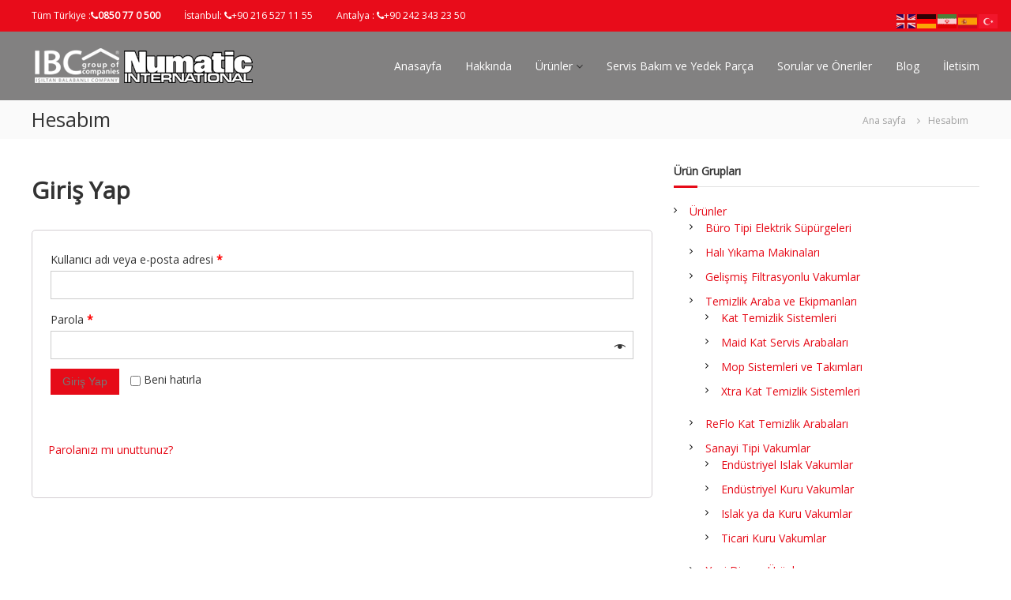

--- FILE ---
content_type: text/html; charset=UTF-8
request_url: https://numatic-ibc.com/hesabim/
body_size: 15397
content:
<!DOCTYPE html>
<html lang="tr">
<head>
<meta charset="UTF-8">
<meta name="viewport" content="width=device-width, initial-scale=1">
<link rel="profile" href="https://gmpg.org/xfn/11">
<title>Hesabım &#8211; Numatic IBC</title>
<meta name='robots' content='max-image-preview:large' />
<link href='https://fonts.gstatic.com' crossorigin rel='preconnect' />
<link rel="alternate" type="application/rss+xml" title="Numatic IBC &raquo; beslemesi" href="https://numatic-ibc.com/feed/" />
<link rel="alternate" type="application/rss+xml" title="Numatic IBC &raquo; yorum beslemesi" href="https://numatic-ibc.com/comments/feed/" />
<!-- <link rel='stylesheet' id='wp-block-library-css' href='https://numatic-ibc.com/wp-includes/css/dist/block-library/style.min.css?ver=3b8d3c02b1cdac1b3399a8485e1a4cd3' type='text/css' media='all' /> -->
<link rel="stylesheet" type="text/css" href="//numatic-ibc.com/wp-content/cache/wpfc-minified/jmw7t8d5/7n9cp.css" media="all"/>
<style id='wp-block-library-theme-inline-css' type='text/css'>
.wp-block-audio figcaption{color:#555;font-size:13px;text-align:center}.is-dark-theme .wp-block-audio figcaption{color:hsla(0,0%,100%,.65)}.wp-block-audio{margin:0 0 1em}.wp-block-code{border:1px solid #ccc;border-radius:4px;font-family:Menlo,Consolas,monaco,monospace;padding:.8em 1em}.wp-block-embed figcaption{color:#555;font-size:13px;text-align:center}.is-dark-theme .wp-block-embed figcaption{color:hsla(0,0%,100%,.65)}.wp-block-embed{margin:0 0 1em}.blocks-gallery-caption{color:#555;font-size:13px;text-align:center}.is-dark-theme .blocks-gallery-caption{color:hsla(0,0%,100%,.65)}.wp-block-image figcaption{color:#555;font-size:13px;text-align:center}.is-dark-theme .wp-block-image figcaption{color:hsla(0,0%,100%,.65)}.wp-block-image{margin:0 0 1em}.wp-block-pullquote{border-bottom:4px solid;border-top:4px solid;color:currentColor;margin-bottom:1.75em}.wp-block-pullquote cite,.wp-block-pullquote footer,.wp-block-pullquote__citation{color:currentColor;font-size:.8125em;font-style:normal;text-transform:uppercase}.wp-block-quote{border-left:.25em solid;margin:0 0 1.75em;padding-left:1em}.wp-block-quote cite,.wp-block-quote footer{color:currentColor;font-size:.8125em;font-style:normal;position:relative}.wp-block-quote.has-text-align-right{border-left:none;border-right:.25em solid;padding-left:0;padding-right:1em}.wp-block-quote.has-text-align-center{border:none;padding-left:0}.wp-block-quote.is-large,.wp-block-quote.is-style-large,.wp-block-quote.is-style-plain{border:none}.wp-block-search .wp-block-search__label{font-weight:700}.wp-block-search__button{border:1px solid #ccc;padding:.375em .625em}:where(.wp-block-group.has-background){padding:1.25em 2.375em}.wp-block-separator.has-css-opacity{opacity:.4}.wp-block-separator{border:none;border-bottom:2px solid;margin-left:auto;margin-right:auto}.wp-block-separator.has-alpha-channel-opacity{opacity:1}.wp-block-separator:not(.is-style-wide):not(.is-style-dots){width:100px}.wp-block-separator.has-background:not(.is-style-dots){border-bottom:none;height:1px}.wp-block-separator.has-background:not(.is-style-wide):not(.is-style-dots){height:2px}.wp-block-table{margin:0 0 1em}.wp-block-table td,.wp-block-table th{word-break:normal}.wp-block-table figcaption{color:#555;font-size:13px;text-align:center}.is-dark-theme .wp-block-table figcaption{color:hsla(0,0%,100%,.65)}.wp-block-video figcaption{color:#555;font-size:13px;text-align:center}.is-dark-theme .wp-block-video figcaption{color:hsla(0,0%,100%,.65)}.wp-block-video{margin:0 0 1em}.wp-block-template-part.has-background{margin-bottom:0;margin-top:0;padding:1.25em 2.375em}
</style>
<!-- <link rel='stylesheet' id='wc-blocks-style-css' href='https://numatic-ibc.com/wp-content/plugins/woocommerce/packages/woocommerce-blocks/build/wc-blocks.css?ver=10.6.4' type='text/css' media='all' /> -->
<!-- <link rel='stylesheet' id='wc-blocks-style-active-filters-css' href='https://numatic-ibc.com/wp-content/plugins/woocommerce/packages/woocommerce-blocks/build/active-filters.css?ver=10.6.4' type='text/css' media='all' /> -->
<!-- <link rel='stylesheet' id='wc-blocks-style-add-to-cart-form-css' href='https://numatic-ibc.com/wp-content/plugins/woocommerce/packages/woocommerce-blocks/build/add-to-cart-form.css?ver=10.6.4' type='text/css' media='all' /> -->
<!-- <link rel='stylesheet' id='wc-blocks-packages-style-css' href='https://numatic-ibc.com/wp-content/plugins/woocommerce/packages/woocommerce-blocks/build/packages-style.css?ver=10.6.4' type='text/css' media='all' /> -->
<!-- <link rel='stylesheet' id='wc-blocks-style-all-products-css' href='https://numatic-ibc.com/wp-content/plugins/woocommerce/packages/woocommerce-blocks/build/all-products.css?ver=10.6.4' type='text/css' media='all' /> -->
<!-- <link rel='stylesheet' id='wc-blocks-style-all-reviews-css' href='https://numatic-ibc.com/wp-content/plugins/woocommerce/packages/woocommerce-blocks/build/all-reviews.css?ver=10.6.4' type='text/css' media='all' /> -->
<!-- <link rel='stylesheet' id='wc-blocks-style-attribute-filter-css' href='https://numatic-ibc.com/wp-content/plugins/woocommerce/packages/woocommerce-blocks/build/attribute-filter.css?ver=10.6.4' type='text/css' media='all' /> -->
<!-- <link rel='stylesheet' id='wc-blocks-style-breadcrumbs-css' href='https://numatic-ibc.com/wp-content/plugins/woocommerce/packages/woocommerce-blocks/build/breadcrumbs.css?ver=10.6.4' type='text/css' media='all' /> -->
<!-- <link rel='stylesheet' id='wc-blocks-style-catalog-sorting-css' href='https://numatic-ibc.com/wp-content/plugins/woocommerce/packages/woocommerce-blocks/build/catalog-sorting.css?ver=10.6.4' type='text/css' media='all' /> -->
<!-- <link rel='stylesheet' id='wc-blocks-style-customer-account-css' href='https://numatic-ibc.com/wp-content/plugins/woocommerce/packages/woocommerce-blocks/build/customer-account.css?ver=10.6.4' type='text/css' media='all' /> -->
<!-- <link rel='stylesheet' id='wc-blocks-style-featured-category-css' href='https://numatic-ibc.com/wp-content/plugins/woocommerce/packages/woocommerce-blocks/build/featured-category.css?ver=10.6.4' type='text/css' media='all' /> -->
<!-- <link rel='stylesheet' id='wc-blocks-style-featured-product-css' href='https://numatic-ibc.com/wp-content/plugins/woocommerce/packages/woocommerce-blocks/build/featured-product.css?ver=10.6.4' type='text/css' media='all' /> -->
<!-- <link rel='stylesheet' id='wc-blocks-style-mini-cart-css' href='https://numatic-ibc.com/wp-content/plugins/woocommerce/packages/woocommerce-blocks/build/mini-cart.css?ver=10.6.4' type='text/css' media='all' /> -->
<!-- <link rel='stylesheet' id='wc-blocks-style-price-filter-css' href='https://numatic-ibc.com/wp-content/plugins/woocommerce/packages/woocommerce-blocks/build/price-filter.css?ver=10.6.4' type='text/css' media='all' /> -->
<!-- <link rel='stylesheet' id='wc-blocks-style-product-add-to-cart-css' href='https://numatic-ibc.com/wp-content/plugins/woocommerce/packages/woocommerce-blocks/build/product-add-to-cart.css?ver=10.6.4' type='text/css' media='all' /> -->
<!-- <link rel='stylesheet' id='wc-blocks-style-product-button-css' href='https://numatic-ibc.com/wp-content/plugins/woocommerce/packages/woocommerce-blocks/build/product-button.css?ver=10.6.4' type='text/css' media='all' /> -->
<!-- <link rel='stylesheet' id='wc-blocks-style-product-categories-css' href='https://numatic-ibc.com/wp-content/plugins/woocommerce/packages/woocommerce-blocks/build/product-categories.css?ver=10.6.4' type='text/css' media='all' /> -->
<!-- <link rel='stylesheet' id='wc-blocks-style-product-image-css' href='https://numatic-ibc.com/wp-content/plugins/woocommerce/packages/woocommerce-blocks/build/product-image.css?ver=10.6.4' type='text/css' media='all' /> -->
<!-- <link rel='stylesheet' id='wc-blocks-style-product-image-gallery-css' href='https://numatic-ibc.com/wp-content/plugins/woocommerce/packages/woocommerce-blocks/build/product-image-gallery.css?ver=10.6.4' type='text/css' media='all' /> -->
<!-- <link rel='stylesheet' id='wc-blocks-style-product-query-css' href='https://numatic-ibc.com/wp-content/plugins/woocommerce/packages/woocommerce-blocks/build/product-query.css?ver=10.6.4' type='text/css' media='all' /> -->
<!-- <link rel='stylesheet' id='wc-blocks-style-product-results-count-css' href='https://numatic-ibc.com/wp-content/plugins/woocommerce/packages/woocommerce-blocks/build/product-results-count.css?ver=10.6.4' type='text/css' media='all' /> -->
<!-- <link rel='stylesheet' id='wc-blocks-style-product-reviews-css' href='https://numatic-ibc.com/wp-content/plugins/woocommerce/packages/woocommerce-blocks/build/product-reviews.css?ver=10.6.4' type='text/css' media='all' /> -->
<!-- <link rel='stylesheet' id='wc-blocks-style-product-sale-badge-css' href='https://numatic-ibc.com/wp-content/plugins/woocommerce/packages/woocommerce-blocks/build/product-sale-badge.css?ver=10.6.4' type='text/css' media='all' /> -->
<!-- <link rel='stylesheet' id='wc-blocks-style-product-search-css' href='https://numatic-ibc.com/wp-content/plugins/woocommerce/packages/woocommerce-blocks/build/product-search.css?ver=10.6.4' type='text/css' media='all' /> -->
<!-- <link rel='stylesheet' id='wc-blocks-style-product-sku-css' href='https://numatic-ibc.com/wp-content/plugins/woocommerce/packages/woocommerce-blocks/build/product-sku.css?ver=10.6.4' type='text/css' media='all' /> -->
<!-- <link rel='stylesheet' id='wc-blocks-style-product-stock-indicator-css' href='https://numatic-ibc.com/wp-content/plugins/woocommerce/packages/woocommerce-blocks/build/product-stock-indicator.css?ver=10.6.4' type='text/css' media='all' /> -->
<!-- <link rel='stylesheet' id='wc-blocks-style-product-summary-css' href='https://numatic-ibc.com/wp-content/plugins/woocommerce/packages/woocommerce-blocks/build/product-summary.css?ver=10.6.4' type='text/css' media='all' /> -->
<!-- <link rel='stylesheet' id='wc-blocks-style-product-title-css' href='https://numatic-ibc.com/wp-content/plugins/woocommerce/packages/woocommerce-blocks/build/product-title.css?ver=10.6.4' type='text/css' media='all' /> -->
<!-- <link rel='stylesheet' id='wc-blocks-style-rating-filter-css' href='https://numatic-ibc.com/wp-content/plugins/woocommerce/packages/woocommerce-blocks/build/rating-filter.css?ver=10.6.4' type='text/css' media='all' /> -->
<!-- <link rel='stylesheet' id='wc-blocks-style-reviews-by-category-css' href='https://numatic-ibc.com/wp-content/plugins/woocommerce/packages/woocommerce-blocks/build/reviews-by-category.css?ver=10.6.4' type='text/css' media='all' /> -->
<!-- <link rel='stylesheet' id='wc-blocks-style-reviews-by-product-css' href='https://numatic-ibc.com/wp-content/plugins/woocommerce/packages/woocommerce-blocks/build/reviews-by-product.css?ver=10.6.4' type='text/css' media='all' /> -->
<!-- <link rel='stylesheet' id='wc-blocks-style-product-details-css' href='https://numatic-ibc.com/wp-content/plugins/woocommerce/packages/woocommerce-blocks/build/product-details.css?ver=10.6.4' type='text/css' media='all' /> -->
<!-- <link rel='stylesheet' id='wc-blocks-style-single-product-css' href='https://numatic-ibc.com/wp-content/plugins/woocommerce/packages/woocommerce-blocks/build/single-product.css?ver=10.6.4' type='text/css' media='all' /> -->
<!-- <link rel='stylesheet' id='wc-blocks-style-stock-filter-css' href='https://numatic-ibc.com/wp-content/plugins/woocommerce/packages/woocommerce-blocks/build/stock-filter.css?ver=10.6.4' type='text/css' media='all' /> -->
<!-- <link rel='stylesheet' id='wc-blocks-style-cart-css' href='https://numatic-ibc.com/wp-content/plugins/woocommerce/packages/woocommerce-blocks/build/cart.css?ver=10.6.4' type='text/css' media='all' /> -->
<!-- <link rel='stylesheet' id='wc-blocks-style-checkout-css' href='https://numatic-ibc.com/wp-content/plugins/woocommerce/packages/woocommerce-blocks/build/checkout.css?ver=10.6.4' type='text/css' media='all' /> -->
<!-- <link rel='stylesheet' id='wc-blocks-style-mini-cart-contents-css' href='https://numatic-ibc.com/wp-content/plugins/woocommerce/packages/woocommerce-blocks/build/mini-cart-contents.css?ver=10.6.4' type='text/css' media='all' /> -->
<!-- <link rel='stylesheet' id='classic-theme-styles-css' href='https://numatic-ibc.com/wp-includes/css/classic-themes.min.css?ver=3b8d3c02b1cdac1b3399a8485e1a4cd3' type='text/css' media='all' /> -->
<link rel="stylesheet" type="text/css" href="//numatic-ibc.com/wp-content/cache/wpfc-minified/kp7ismrt/af2t6.css" media="all"/>
<style id='global-styles-inline-css' type='text/css'>
body{--wp--preset--color--black: #000000;--wp--preset--color--cyan-bluish-gray: #abb8c3;--wp--preset--color--white: #ffffff;--wp--preset--color--pale-pink: #f78da7;--wp--preset--color--vivid-red: #cf2e2e;--wp--preset--color--luminous-vivid-orange: #ff6900;--wp--preset--color--luminous-vivid-amber: #fcb900;--wp--preset--color--light-green-cyan: #7bdcb5;--wp--preset--color--vivid-green-cyan: #00d084;--wp--preset--color--pale-cyan-blue: #8ed1fc;--wp--preset--color--vivid-cyan-blue: #0693e3;--wp--preset--color--vivid-purple: #9b51e0;--wp--preset--gradient--vivid-cyan-blue-to-vivid-purple: linear-gradient(135deg,rgba(6,147,227,1) 0%,rgb(155,81,224) 100%);--wp--preset--gradient--light-green-cyan-to-vivid-green-cyan: linear-gradient(135deg,rgb(122,220,180) 0%,rgb(0,208,130) 100%);--wp--preset--gradient--luminous-vivid-amber-to-luminous-vivid-orange: linear-gradient(135deg,rgba(252,185,0,1) 0%,rgba(255,105,0,1) 100%);--wp--preset--gradient--luminous-vivid-orange-to-vivid-red: linear-gradient(135deg,rgba(255,105,0,1) 0%,rgb(207,46,46) 100%);--wp--preset--gradient--very-light-gray-to-cyan-bluish-gray: linear-gradient(135deg,rgb(238,238,238) 0%,rgb(169,184,195) 100%);--wp--preset--gradient--cool-to-warm-spectrum: linear-gradient(135deg,rgb(74,234,220) 0%,rgb(151,120,209) 20%,rgb(207,42,186) 40%,rgb(238,44,130) 60%,rgb(251,105,98) 80%,rgb(254,248,76) 100%);--wp--preset--gradient--blush-light-purple: linear-gradient(135deg,rgb(255,206,236) 0%,rgb(152,150,240) 100%);--wp--preset--gradient--blush-bordeaux: linear-gradient(135deg,rgb(254,205,165) 0%,rgb(254,45,45) 50%,rgb(107,0,62) 100%);--wp--preset--gradient--luminous-dusk: linear-gradient(135deg,rgb(255,203,112) 0%,rgb(199,81,192) 50%,rgb(65,88,208) 100%);--wp--preset--gradient--pale-ocean: linear-gradient(135deg,rgb(255,245,203) 0%,rgb(182,227,212) 50%,rgb(51,167,181) 100%);--wp--preset--gradient--electric-grass: linear-gradient(135deg,rgb(202,248,128) 0%,rgb(113,206,126) 100%);--wp--preset--gradient--midnight: linear-gradient(135deg,rgb(2,3,129) 0%,rgb(40,116,252) 100%);--wp--preset--duotone--dark-grayscale: url('#wp-duotone-dark-grayscale');--wp--preset--duotone--grayscale: url('#wp-duotone-grayscale');--wp--preset--duotone--purple-yellow: url('#wp-duotone-purple-yellow');--wp--preset--duotone--blue-red: url('#wp-duotone-blue-red');--wp--preset--duotone--midnight: url('#wp-duotone-midnight');--wp--preset--duotone--magenta-yellow: url('#wp-duotone-magenta-yellow');--wp--preset--duotone--purple-green: url('#wp-duotone-purple-green');--wp--preset--duotone--blue-orange: url('#wp-duotone-blue-orange');--wp--preset--font-size--small: 13px;--wp--preset--font-size--medium: 20px;--wp--preset--font-size--large: 36px;--wp--preset--font-size--x-large: 42px;--wp--preset--spacing--20: 0.44rem;--wp--preset--spacing--30: 0.67rem;--wp--preset--spacing--40: 1rem;--wp--preset--spacing--50: 1.5rem;--wp--preset--spacing--60: 2.25rem;--wp--preset--spacing--70: 3.38rem;--wp--preset--spacing--80: 5.06rem;--wp--preset--shadow--natural: 6px 6px 9px rgba(0, 0, 0, 0.2);--wp--preset--shadow--deep: 12px 12px 50px rgba(0, 0, 0, 0.4);--wp--preset--shadow--sharp: 6px 6px 0px rgba(0, 0, 0, 0.2);--wp--preset--shadow--outlined: 6px 6px 0px -3px rgba(255, 255, 255, 1), 6px 6px rgba(0, 0, 0, 1);--wp--preset--shadow--crisp: 6px 6px 0px rgba(0, 0, 0, 1);}:where(.is-layout-flex){gap: 0.5em;}body .is-layout-flow > .alignleft{float: left;margin-inline-start: 0;margin-inline-end: 2em;}body .is-layout-flow > .alignright{float: right;margin-inline-start: 2em;margin-inline-end: 0;}body .is-layout-flow > .aligncenter{margin-left: auto !important;margin-right: auto !important;}body .is-layout-constrained > .alignleft{float: left;margin-inline-start: 0;margin-inline-end: 2em;}body .is-layout-constrained > .alignright{float: right;margin-inline-start: 2em;margin-inline-end: 0;}body .is-layout-constrained > .aligncenter{margin-left: auto !important;margin-right: auto !important;}body .is-layout-constrained > :where(:not(.alignleft):not(.alignright):not(.alignfull)){max-width: var(--wp--style--global--content-size);margin-left: auto !important;margin-right: auto !important;}body .is-layout-constrained > .alignwide{max-width: var(--wp--style--global--wide-size);}body .is-layout-flex{display: flex;}body .is-layout-flex{flex-wrap: wrap;align-items: center;}body .is-layout-flex > *{margin: 0;}:where(.wp-block-columns.is-layout-flex){gap: 2em;}.has-black-color{color: var(--wp--preset--color--black) !important;}.has-cyan-bluish-gray-color{color: var(--wp--preset--color--cyan-bluish-gray) !important;}.has-white-color{color: var(--wp--preset--color--white) !important;}.has-pale-pink-color{color: var(--wp--preset--color--pale-pink) !important;}.has-vivid-red-color{color: var(--wp--preset--color--vivid-red) !important;}.has-luminous-vivid-orange-color{color: var(--wp--preset--color--luminous-vivid-orange) !important;}.has-luminous-vivid-amber-color{color: var(--wp--preset--color--luminous-vivid-amber) !important;}.has-light-green-cyan-color{color: var(--wp--preset--color--light-green-cyan) !important;}.has-vivid-green-cyan-color{color: var(--wp--preset--color--vivid-green-cyan) !important;}.has-pale-cyan-blue-color{color: var(--wp--preset--color--pale-cyan-blue) !important;}.has-vivid-cyan-blue-color{color: var(--wp--preset--color--vivid-cyan-blue) !important;}.has-vivid-purple-color{color: var(--wp--preset--color--vivid-purple) !important;}.has-black-background-color{background-color: var(--wp--preset--color--black) !important;}.has-cyan-bluish-gray-background-color{background-color: var(--wp--preset--color--cyan-bluish-gray) !important;}.has-white-background-color{background-color: var(--wp--preset--color--white) !important;}.has-pale-pink-background-color{background-color: var(--wp--preset--color--pale-pink) !important;}.has-vivid-red-background-color{background-color: var(--wp--preset--color--vivid-red) !important;}.has-luminous-vivid-orange-background-color{background-color: var(--wp--preset--color--luminous-vivid-orange) !important;}.has-luminous-vivid-amber-background-color{background-color: var(--wp--preset--color--luminous-vivid-amber) !important;}.has-light-green-cyan-background-color{background-color: var(--wp--preset--color--light-green-cyan) !important;}.has-vivid-green-cyan-background-color{background-color: var(--wp--preset--color--vivid-green-cyan) !important;}.has-pale-cyan-blue-background-color{background-color: var(--wp--preset--color--pale-cyan-blue) !important;}.has-vivid-cyan-blue-background-color{background-color: var(--wp--preset--color--vivid-cyan-blue) !important;}.has-vivid-purple-background-color{background-color: var(--wp--preset--color--vivid-purple) !important;}.has-black-border-color{border-color: var(--wp--preset--color--black) !important;}.has-cyan-bluish-gray-border-color{border-color: var(--wp--preset--color--cyan-bluish-gray) !important;}.has-white-border-color{border-color: var(--wp--preset--color--white) !important;}.has-pale-pink-border-color{border-color: var(--wp--preset--color--pale-pink) !important;}.has-vivid-red-border-color{border-color: var(--wp--preset--color--vivid-red) !important;}.has-luminous-vivid-orange-border-color{border-color: var(--wp--preset--color--luminous-vivid-orange) !important;}.has-luminous-vivid-amber-border-color{border-color: var(--wp--preset--color--luminous-vivid-amber) !important;}.has-light-green-cyan-border-color{border-color: var(--wp--preset--color--light-green-cyan) !important;}.has-vivid-green-cyan-border-color{border-color: var(--wp--preset--color--vivid-green-cyan) !important;}.has-pale-cyan-blue-border-color{border-color: var(--wp--preset--color--pale-cyan-blue) !important;}.has-vivid-cyan-blue-border-color{border-color: var(--wp--preset--color--vivid-cyan-blue) !important;}.has-vivid-purple-border-color{border-color: var(--wp--preset--color--vivid-purple) !important;}.has-vivid-cyan-blue-to-vivid-purple-gradient-background{background: var(--wp--preset--gradient--vivid-cyan-blue-to-vivid-purple) !important;}.has-light-green-cyan-to-vivid-green-cyan-gradient-background{background: var(--wp--preset--gradient--light-green-cyan-to-vivid-green-cyan) !important;}.has-luminous-vivid-amber-to-luminous-vivid-orange-gradient-background{background: var(--wp--preset--gradient--luminous-vivid-amber-to-luminous-vivid-orange) !important;}.has-luminous-vivid-orange-to-vivid-red-gradient-background{background: var(--wp--preset--gradient--luminous-vivid-orange-to-vivid-red) !important;}.has-very-light-gray-to-cyan-bluish-gray-gradient-background{background: var(--wp--preset--gradient--very-light-gray-to-cyan-bluish-gray) !important;}.has-cool-to-warm-spectrum-gradient-background{background: var(--wp--preset--gradient--cool-to-warm-spectrum) !important;}.has-blush-light-purple-gradient-background{background: var(--wp--preset--gradient--blush-light-purple) !important;}.has-blush-bordeaux-gradient-background{background: var(--wp--preset--gradient--blush-bordeaux) !important;}.has-luminous-dusk-gradient-background{background: var(--wp--preset--gradient--luminous-dusk) !important;}.has-pale-ocean-gradient-background{background: var(--wp--preset--gradient--pale-ocean) !important;}.has-electric-grass-gradient-background{background: var(--wp--preset--gradient--electric-grass) !important;}.has-midnight-gradient-background{background: var(--wp--preset--gradient--midnight) !important;}.has-small-font-size{font-size: var(--wp--preset--font-size--small) !important;}.has-medium-font-size{font-size: var(--wp--preset--font-size--medium) !important;}.has-large-font-size{font-size: var(--wp--preset--font-size--large) !important;}.has-x-large-font-size{font-size: var(--wp--preset--font-size--x-large) !important;}
.wp-block-navigation a:where(:not(.wp-element-button)){color: inherit;}
:where(.wp-block-columns.is-layout-flex){gap: 2em;}
.wp-block-pullquote{font-size: 1.5em;line-height: 1.6;}
</style>
<!-- <link rel='stylesheet' id='lvca-animate-styles-css' href='https://numatic-ibc.com/wp-content/plugins/addons-for-visual-composer/assets/css/animate.css?ver=3.3' type='text/css' media='all' /> -->
<!-- <link rel='stylesheet' id='lvca-frontend-styles-css' href='https://numatic-ibc.com/wp-content/plugins/addons-for-visual-composer/assets/css/lvca-frontend.css?ver=3.3' type='text/css' media='all' /> -->
<!-- <link rel='stylesheet' id='lvca-icomoon-styles-css' href='https://numatic-ibc.com/wp-content/plugins/addons-for-visual-composer/assets/css/icomoon.css?ver=3.3' type='text/css' media='all' /> -->
<!-- <link rel='stylesheet' id='dashicons-css' href='https://numatic-ibc.com/wp-includes/css/dashicons.min.css?ver=3b8d3c02b1cdac1b3399a8485e1a4cd3' type='text/css' media='all' /> -->
<!-- <link rel='stylesheet' id='everest-forms-general-css' href='https://numatic-ibc.com/wp-content/plugins/everest-forms/assets/css/everest-forms.css?ver=2.0.2' type='text/css' media='all' /> -->
<!-- <link rel='stylesheet' id='image-hover-effects-css-css' href='https://numatic-ibc.com/wp-content/plugins/mega-addons-for-visual-composer/css/ihover.css?ver=3b8d3c02b1cdac1b3399a8485e1a4cd3' type='text/css' media='all' /> -->
<!-- <link rel='stylesheet' id='style-css-css' href='https://numatic-ibc.com/wp-content/plugins/mega-addons-for-visual-composer/css/style.css?ver=3b8d3c02b1cdac1b3399a8485e1a4cd3' type='text/css' media='all' /> -->
<!-- <link rel='stylesheet' id='font-awesome-latest-css' href='https://numatic-ibc.com/wp-content/plugins/mega-addons-for-visual-composer/css/font-awesome/css/all.css?ver=3b8d3c02b1cdac1b3399a8485e1a4cd3' type='text/css' media='all' /> -->
<!-- <link rel='stylesheet' id='select2-css' href='https://numatic-ibc.com/wp-content/plugins/woocommerce/assets/css/select2.css?ver=8.0.0' type='text/css' media='all' /> -->
<!-- <link rel='stylesheet' id='woocommerce-layout-css' href='https://numatic-ibc.com/wp-content/plugins/woocommerce/assets/css/woocommerce-layout.css?ver=8.0.0' type='text/css' media='all' /> -->
<link rel="stylesheet" type="text/css" href="//numatic-ibc.com/wp-content/cache/wpfc-minified/96pt52z4/af2t6.css" media="all"/>
<!-- <link rel='stylesheet' id='woocommerce-smallscreen-css' href='https://numatic-ibc.com/wp-content/plugins/woocommerce/assets/css/woocommerce-smallscreen.css?ver=8.0.0' type='text/css' media='only screen and (max-width: 768px)' /> -->
<link rel="stylesheet" type="text/css" href="//numatic-ibc.com/wp-content/cache/wpfc-minified/fp4jtm3f/7n9cp.css" media="only screen and (max-width: 768px)"/>
<!-- <link rel='stylesheet' id='woocommerce-general-css' href='https://numatic-ibc.com/wp-content/plugins/woocommerce/assets/css/woocommerce.css?ver=8.0.0' type='text/css' media='all' /> -->
<link rel="stylesheet" type="text/css" href="//numatic-ibc.com/wp-content/cache/wpfc-minified/k1ot99jt/7n9cp.css" media="all"/>
<style id='woocommerce-inline-inline-css' type='text/css'>
.woocommerce form .form-row .required { visibility: visible; }
</style>
<!-- <link rel='stylesheet' id='lvca-slick-css' href='https://numatic-ibc.com/wp-content/plugins/addons-for-visual-composer/assets/css/slick.css?ver=3.3' type='text/css' media='all' /> -->
<!-- <link rel='stylesheet' id='lvca-carousel-css' href='https://numatic-ibc.com/wp-content/plugins/addons-for-visual-composer/includes/addons/carousel/css/style.css?ver=3.3' type='text/css' media='all' /> -->
<!-- <link rel='stylesheet' id='lvca-clients-css' href='https://numatic-ibc.com/wp-content/plugins/addons-for-visual-composer/includes/addons/clients/css/style.css?ver=3.3' type='text/css' media='all' /> -->
<!-- <link rel='stylesheet' id='lvca-piecharts-css' href='https://numatic-ibc.com/wp-content/plugins/addons-for-visual-composer/includes/addons/piecharts/css/style.css?ver=3.3' type='text/css' media='all' /> -->
<!-- <link rel='stylesheet' id='lvca-stats-bar-css' href='https://numatic-ibc.com/wp-content/plugins/addons-for-visual-composer/includes/addons/stats-bar/css/style.css?ver=3.3' type='text/css' media='all' /> -->
<!-- <link rel='stylesheet' id='lvca-tabs-css' href='https://numatic-ibc.com/wp-content/plugins/addons-for-visual-composer/includes/addons/tabs/css/style.css?ver=3.3' type='text/css' media='all' /> -->
<!-- <link rel='stylesheet' id='lvca-team-members-css' href='https://numatic-ibc.com/wp-content/plugins/addons-for-visual-composer/includes/addons/team/css/style.css?ver=3.3' type='text/css' media='all' /> -->
<!-- <link rel='stylesheet' id='lvca-testimonials-css' href='https://numatic-ibc.com/wp-content/plugins/addons-for-visual-composer/includes/addons/testimonials/css/style.css?ver=3.3' type='text/css' media='all' /> -->
<!-- <link rel='stylesheet' id='lvca-flexslider-css' href='https://numatic-ibc.com/wp-content/plugins/addons-for-visual-composer/assets/css/flexslider.css?ver=3.3' type='text/css' media='all' /> -->
<!-- <link rel='stylesheet' id='lvca-testimonials-slider-css' href='https://numatic-ibc.com/wp-content/plugins/addons-for-visual-composer/includes/addons/testimonials-slider/css/style.css?ver=3.3' type='text/css' media='all' /> -->
<!-- <link rel='stylesheet' id='lvca-portfolio-css' href='https://numatic-ibc.com/wp-content/plugins/addons-for-visual-composer/includes/addons/portfolio/css/style.css?ver=3.3' type='text/css' media='all' /> -->
<!-- <link rel='stylesheet' id='font-awesome-css' href='https://numatic-ibc.com/wp-content/themes/flash/css/font-awesome.min.css?ver=3b8d3c02b1cdac1b3399a8485e1a4cd3' type='text/css' media='' /> -->
<!-- <link rel='stylesheet' id='flash-style-css' href='https://numatic-ibc.com/wp-content/themes/flash/style.css?ver=3b8d3c02b1cdac1b3399a8485e1a4cd3' type='text/css' media='all' /> -->
<link rel="stylesheet" type="text/css" href="//numatic-ibc.com/wp-content/cache/wpfc-minified/8ubthfvx/7n9cp.css" media="all"/>
<style id='flash-style-inline-css' type='text/css'>
/* Predefined Color Schemes CSS */
/* Background Color */
body {
background-color: #ffffff;
}
/* Link Color */
#site-navigation ul li:hover > a, #site-navigation ul li.current-menu-item > a, #site-navigation ul li.current_page_item > a, #site-navigation ul li.current_page_ancestor > a, #site-navigation ul li.current-menu-ancestor > a, #site-navigation ul.sub-menu li:hover > a,#site-navigation ul li ul.sub-menu li.menu-item-has-children ul li:hover > a,#site-navigation ul li ul.sub-menu li.menu-item-has-children:hover > .menu-item,body.transparent #masthead .header-bottom #site-navigation ul li:hover > .menu-item,body.transparent #masthead .header-bottom #site-navigation ul li:hover > a,body.transparent #masthead .header-bottom #site-navigation ul.sub-menu li:hover > a,body.transparent #masthead .header-bottom #site-navigation ul.sub-menu li.menu-item-has-children ul li:hover > a,body.transparent.header-sticky #masthead-sticky-wrapper #masthead .header-bottom #site-navigation ul.sub-menu li > a:hover,.tg-service-widget .service-title-wrap a:hover,.tg-service-widget .service-more,.feature-product-section .button-group button:hover ,.fun-facts-section .fun-facts-icon-wrap,.fun-facts-section .tg-fun-facts-widget.tg-fun-facts-layout-2 .counter-wrapper,.blog-section .tg-blog-widget-layout-2 .blog-content .read-more-container .read-more a,footer.footer-layout #top-footer .widget-title::first-letter,footer.footer-layout #top-footer .widget ul li a:hover,footer.footer-layout #bottom-footer .copyright .copyright-text a:hover,footer.footer-layout #bottom-footer .footer-menu ul li a:hover,.archive #primary .entry-content-block h2.entry-title a:hover,.blog #primary .entry-content-block h2.entry-title a:hover,#secondary .widget ul li a:hover,.woocommerce-Price-amount.amount,.team-wrapper .team-content-wrapper .team-social a:hover,.testimonial-container .testimonial-wrapper .testimonial-slide .testominial-content-wrapper .testimonial-icon,.footer-menu li a:hover,.tg-feature-product-filter-layout .button.is-checked:hover,.testimonial-container .testimonial-icon,#site-navigation ul li.menu-item-has-children:hover > .sub-toggle,#secondary .widget ul li a,#comments .comment-list article.comment-body .reply a,.tg-slider-widget .btn-wrapper a{
color: #F54337;
}
.feature-product-section .tg-feature-product-layout-2 .tg-container .tg-column-wrapper .tg-feature-product-widget .featured-image-desc, #respond #commentform .form-submit input:hover, .blog-section .tg-blog-widget-layout-1 .tg-blog-widget:hover,#scroll-up,.header-bottom .search-wrap .search-box .searchform .btn:hover,.header-bottom .cart-wrap .flash-cart-views a span,body.transparent #masthead .header-bottom #site-navigation ul li a::before,.tg-slider-widget.slider-dark .btn-wrapper a:hover,.section-title:after,.about-section .about-content-wrapper .btn-wrapper a,.tg-service-widget .service-icon-wrap,.team-wrapper .team-content-wrapper .team-designation:after,.call-to-action-section .btn-wrapper a:hover,.blog-section .tg-blog-widget-layout-1:hover,.blog-section .tg-blog-widget-layout-2 .post-image .entry-date,.blog-section .tg-blog-widget-layout-2 .blog-content .post-readmore,.pricing-table-section .tg-pricing-table-widget:hover,.pricing-table-section .tg-pricing-table-widget.tg-pricing-table-layout-2 .pricing,.pricing-table-section .tg-pricing-table-widget.tg-pricing-table-layout-2 .btn-wrapper a,footer.footer-layout #top-footer .widget_tag_cloud .tagcloud a:hover,#secondary .widget-title:after,#secondary .searchform .btn:hover,#primary .searchform .btn:hover,  #respond #commentform .form-submit input,.woocommerce ul.products li.product .onsale,.woocommerce ul.products li.product .button,.woocommerce #respond input#submit.alt,.woocommerce a.button.alt,.woocommerce button.button.alt,.woocommerce input.button.alt,.added_to_cart.wc-forward,.testimonial-container .swiper-pagination.testimonial-pager .swiper-pagination-bullet:hover, .testimonial-container .swiper-pagination.testimonial-pager .swiper-pagination-bullet.swiper-pagination-bullet-active,.header-bottom .searchform .btn,.navigation .nav-links a:hover, .bttn:hover, button, input[type="button"]:hover, input[type="reset"]:hover, input[type="submit"]:hover,.tg-slider-widget .btn-wrapper a:hover  {
background-color: #F54337;
}
body.transparent.header-sticky #masthead-sticky-wrapper #masthead .header-bottom .search-wrap .search-icon:hover, body.transparent #masthead .header-bottom .search-wrap .search-icon:hover, .header-bottom .search-wrap .search-icon:hover,#comments .comment-list article.comment-body .reply a::before,.tg-slider-widget .btn-wrapper a, .tg-slider-widget .btn-wrapper a:hover {
border-color: #F54337;
}
body.transparent.header-sticky #masthead-sticky-wrapper.is-sticky #masthead .header-bottom #site-navigation ul li.current-flash-item a,#site-navigation ul li.current-flash-item a, body.transparent.header-sticky #masthead-sticky-wrapper #masthead .header-bottom .search-wrap .search-icon:hover, body.transparent #masthead .header-bottom .search-wrap .search-icon:hover, .header-bottom .search-wrap .search-icon:hover {
color: #F54337;
}
.tg-slider-widget.slider-dark .btn-wrapper a:hover,.call-to-action-section .btn-wrapper a:hover,footer.footer-layout #top-footer .widget_tag_cloud .tagcloud a:hover {
border-color: #F54337;
}
body.transparent.header-sticky #masthead-sticky-wrapper #masthead .header-bottom #site-navigation ul li:hover > a,body.transparent #masthead .header-bottom #site-navigation ul li:hover .sub-toggle{
color: #F54337;
}
.tg-service-widget .service-icon-wrap:after{
border-top-color: #F54337;
}
.feature-product-section .tg-feature-product-widget .featured-image-desc::before,.blog-section .row:nth-child(odd) .tg-blog-widget:hover .post-image::before,.blog-section .row:nth-child(2n) .tg-blog-widget:hover .post-image::before{
border-right-color: #F54337;
}
.feature-product-section .tg-feature-product-widget .featured-image-desc::before,.blog-section .row:nth-child(odd) .tg-blog-widget:hover .post-image::before,footer.footer-layout #top-footer .widget-title{
border-left-color: #F54337;
}
/* Main Text Color */
.tg-slider-widget .swiper-button-next::before,.tg-slider-widget .swiper-button-prev::before,.tg-slider-widget .caption-title,.section-title-wrapper .section-title,.tg-service-widget .service-title-wrap a ,.team-wrapper .team-content-wrapper .team-title a,.testimonial-container .testimonial-wrapper .testimonial-slide .testimonial-client-detail .client-detail-block .testimonial-title,.blog-section .row:nth-child(odd) .blog-content .entry-title a,.blog-section .row:nth-child(even) .blog-content .entry-title a,.blog-section .tg-blog-widget:hover .blog-content .entry-title a:hover,.blog-section .tg-blog-widget-layout-2 .tg-blog-widget:hover .blog-content .entry-title a,.pricing-table-section .tg-pricing-table-widget .pricing-table-title ,.pricing-table-section .tg-pricing-table-widget .pricing,.pricing-table-section .tg-pricing-table-widget .btn-wrapper a,.pricing-table-section .tg-pricing-table-widget.standard .popular-batch,.single-post #primary .author-description .author-description-block .author-title,.section-title-wrapper .section-title,.tg-service-widget .service-title-wrap a,.tg-service-widget .service-title-wrap a,.blog-section .tg-blog-widget-layout-2 .entry-title a,.entry-content-block .entry-title a,.blog #primary .entry-content-block .entry-content,.breadcrumb-trail.breadcrumbs .trail-title,#secondary .widget-title,#secondary .widget ul li,.archive #primary .entry-content-block .entry-content,.entry-content, .entry-summary,#comments .comments-title,#comments .comment-list article.comment-body .comment-content,.comment-reply-title,.search .entry-title a,.section-title,.blog-section .row:nth-child(odd) .entry-summary,.blog-section .row:nth-child(even) .entry-summary,.blog-wrapper .entry-title a,.tg-blog-widget-layout-3 .entry-title a,.feature-product-section .tg-feature-product-widget .feature-title-wrap a,.team-wrapper .team-title,.testimonial-container .testimonial-content{
color: #333333;
}
.header-bottom .search-wrap .search-box .searchform .btn,.testimonial-container .swiper-pagination.testimonial-pager .swiper-pagination-bullet{
background-color: #333333;
}
.feature-product-section .tg-feature-product-layout-2 .tg-container .tg-column-wrapper .tg-feature-product-widget .featured-image-desc::before{
border-right-color: #333333;
}
/* Secondary Text Color */
.tg-service-widget .service-content-wrap,.section-title-wrapper .section-description,.team-wrapper .team-content-wrapper .team-content,.testimonial-container .testimonial-wrapper .testimonial-slide .testominial-content-wrapper .testimonial-content, button, input, select, textarea,.entry-meta a,.cat-links a,.entry-footer a,.entry-meta span,.single .entry-content-block .entry-footer span a,.single .entry-content-block .entry-footer span,#comments .comment-list article.comment-body .comment-metadata a,#comments .comment-list article.comment-body .comment-author,#respond #commentform p,.testimonial-container .testimonial-degicnation,.fun-facts-section .fun-facts-title-wrap,.blog-section .row:nth-child(odd) .entry-meta a,.blog-section .row:nth-child(even) .entry-meta a,.tg-blog-widget-layout-2 .read-more-container .entry-author a,.blog-section .tg-blog-widget-layout-2 .read-more-container .entry-author,.tg-slider-widget .caption-desc {
color: #777777;
}
@media(max-width: 980px){
#site-navigation ul li.menu-item-has-children .sub-toggle {
background-color: #F54337;
}
}
@media screen and (min-width: 56.875em) {
.main-navigation li:hover > a,
.main-navigation li.focus > a {
color: #F54337;
}
.main-navigation ul ul,
.main-navigation ul ul li {
border-color: rgba( 51, 51, 51, 0.2);
}
.main-navigation ul ul:before {
border-top-color: rgba( 51, 51, 51, 0.2);
border-bottom-color: rgba( 51, 51, 51, 0.2);
}
}
/* Custom Link Color */
#site-navigation ul li:hover > a, #site-navigation ul li.current-menu-item > a, #site-navigation ul li.current_page_item > a, #site-navigation ul li.current_page_ancestor > a, #site-navigation ul li.current-menu-ancestor > a,#site-navigation ul.sub-menu li:hover > a,#site-navigation ul li ul.sub-menu li.menu-item-has-children ul li:hover > a,#site-navigation ul li ul.sub-menu li.menu-item-has-children:hover > .menu-item,body.transparent #masthead .header-bottom #site-navigation ul li:hover > .menu-item,body.transparent #masthead .header-bottom #site-navigation ul li:hover > a,body.transparent #masthead .header-bottom #site-navigation ul.sub-menu li:hover > a,body.transparent #masthead .header-bottom #site-navigation ul.sub-menu li.menu-item-has-children ul li:hover > a,body.transparent.header-sticky #masthead-sticky-wrapper #masthead .header-bottom #site-navigation ul.sub-menu li > a:hover,.tg-service-widget .service-title-wrap a:hover,.tg-service-widget .service-more,.feature-product-section .button-group button:hover ,.fun-facts-section .fun-facts-icon-wrap,.fun-facts-section .tg-fun-facts-widget.tg-fun-facts-layout-2 .counter-wrapper,.blog-section .tg-blog-widget-layout-2 .blog-content .read-more-container .read-more a,footer.footer-layout #top-footer .widget-title::first-letter,footer.footer-layout #top-footer .widget ul li a:hover,footer.footer-layout #bottom-footer .copyright .copyright-text a:hover,footer.footer-layout #bottom-footer .footer-menu ul li a:hover,.archive #primary .entry-content-block h2.entry-title a:hover,.blog #primary .entry-content-block h2.entry-title a:hover,#secondary .widget ul li a:hover,.woocommerce-Price-amount.amount,.team-wrapper .team-content-wrapper .team-social a:hover,.testimonial-container .testimonial-wrapper .testimonial-slide .testominial-content-wrapper .testimonial-icon,.footer-menu li a:hover,.tg-feature-product-filter-layout .button.is-checked:hover,.testimonial-container .testimonial-icon,#site-navigation ul li.menu-item-has-children:hover > .sub-toggle,.woocommerce-error::before, .woocommerce-info::before, .woocommerce-message::before,#primary .post .entry-content-block .entry-meta a:hover,#primary .post .entry-content-block .entry-meta span:hover,.entry-meta span:hover a,.post .entry-content-block .entry-footer span a:hover,#secondary .widget ul li a,#comments .comment-list article.comment-body .reply a,.tg-slider-widget .btn-wrapper a,.entry-content a, .related-posts-wrapper .entry-title a:hover,
.related-posts-wrapper .entry-meta > span a:hover{
color: #e60b18;
}
.blog-section .tg-blog-widget-layout-1 .tg-blog-widget:hover, #scroll-up,.header-bottom .search-wrap .search-box .searchform .btn:hover,.header-bottom .cart-wrap .flash-cart-views a span,body.transparent #masthead .header-bottom #site-navigation ul li a::before,.tg-slider-widget.slider-dark .btn-wrapper a:hover, .section-title:after,.about-section .about-content-wrapper .btn-wrapper a,.tg-service-widget .service-icon-wrap,.team-wrapper .team-content-wrapper .team-designation:after,.call-to-action-section .btn-wrapper a:hover,.blog-section .tg-blog-widget-layout-1:hover,.blog-section .tg-blog-widget-layout-2 .post-image .entry-date,.blog-section .tg-blog-widget-layout-2 .blog-content .post-readmore,.pricing-table-section .tg-pricing-table-widget:hover,.pricing-table-section .tg-pricing-table-widget.tg-pricing-table-layout-2 .pricing,.pricing-table-section .tg-pricing-table-widget.tg-pricing-table-layout-2 .btn-wrapper a,footer.footer-layout #top-footer .widget_tag_cloud .tagcloud a:hover,#secondary .widget-title:after, #secondary .searchform .btn:hover,#primary .searchform .btn:hover,  #respond #commentform .form-submit input,.woocommerce span.onsale, .woocommerce ul.products li.product .onsale,.woocommerce ul.products li.product .button,.woocommerce #respond input#submit.alt,.woocommerce a.button.alt,.woocommerce button.button.alt,.woocommerce input.button.alt,.added_to_cart.wc-forward,.testimonial-container .swiper-pagination.testimonial-pager .swiper-pagination-bullet:hover, .testimonial-container .swiper-pagination.testimonial-pager .swiper-pagination-bullet.swiper-pagination-bullet-active,.header-bottom .searchform .btn,.navigation .nav-links a:hover, .bttn:hover, button, input[type="button"]:hover, input[type="reset"]:hover, input[type="submit"]:hover,.tg-slider-widget .btn-wrapper a:hover  {
background-color: #e60b18;
}
.feature-product-section .tg-feature-product-layout-2 .tg-container .tg-column-wrapper .tg-feature-product-widget .featured-image-desc, .tg-team-widget.tg-team-layout-3 .team-wrapper .team-img .team-social {
background-color: rgba( 230, 11, 24, 0.8);
}
#respond #commentform .form-submit input:hover{
background-color: #d20004;
}
.tg-slider-widget.slider-dark .btn-wrapper a:hover,.call-to-action-section .btn-wrapper a:hover,footer.footer-layout #top-footer .widget_tag_cloud .tagcloud a:hover,.woocommerce-error, .woocommerce-info, .woocommerce-message,#comments .comment-list article.comment-body .reply a::before,.tg-slider-widget .btn-wrapper a, .tg-slider-widget .btn-wrapper a:hover {
border-color: #e60b18;
}
body.transparent.header-sticky #masthead-sticky-wrapper.is-sticky #site-navigation ul li.current-flash-item a, #site-navigation ul li.current-flash-item a, body.transparent.header-sticky #masthead-sticky-wrapper #site-navigation ul li:hover > a,body.transparent #site-navigation ul li:hover .sub-toggle{
color: #e60b18;
}
.tg-service-widget .service-icon-wrap:after{
border-top-color: #e60b18;
}
body.transparent.header-sticky #masthead-sticky-wrapper .search-wrap .search-icon:hover, body.transparent .search-wrap .search-icon:hover, .header-bottom .search-wrap .search-icon:hover {
border-color: #e60b18;
}
body.transparent.header-sticky #masthead-sticky-wrapper .search-wrap .search-icon:hover, body.transparent #masthead .header-bottom .search-wrap .search-icon:hover, .header-bottom .search-wrap .search-icon:hover,.breadcrumb-trail.breadcrumbs .trail-items li:first-child span:hover,.breadcrumb-trail.breadcrumbs .trail-items li span:hover a {
color: #e60b18;
}
.woocommerce ul.products li.product .button:hover, .woocommerce #respond input#submit.alt:hover, .woocommerce a.button.alt:hover, .woocommerce button.button.alt:hover, .woocommerce input.button.alt:hover,.added_to_cart.wc-forward:hover{
background-color: #d20004;
}
.feature-product-section .tg-feature-product-widget .featured-image-desc::before,.blog-section .row:nth-child(odd) .tg-blog-widget:hover .post-image::before{
border-right-color: #e60b18;
}
.feature-product-section .tg-feature-product-widget .featured-image-desc::before,.blog-section .row:nth-child(odd) .tg-blog-widget:hover .post-image::before,footer.footer-layout #top-footer .widget-title,.blog-section .row:nth-child(2n) .tg-blog-widget:hover .post-image::before{
border-left-color: #e60b18;
}
.blog-section .tg-blog-widget-layout-2 .entry-title a:hover,
.blog-section .tg-blog-widget-layout-2 .tg-blog-widget:hover .blog-content .entry-title a:hover,
.tg-blog-widget-layout-2 .read-more-container .entry-author:hover a,
.tg-blog-widget-layout-2 .read-more-container .entry-author:hover,
.blog-section .tg-blog-widget-layout-2 .read-more-container .read-more:hover a{
color: #d20004;
}
.tg-service-widget .service-more:hover{
color: #d20004;
}
@media(max-width: 980px){
#site-navigation ul li.menu-item-has-children span.sub-toggle {
background-color: #e60b18;
}
}
@media screen and (min-width: 56.875em) {
.main-navigation li:hover > a,
.main-navigation li.focus > a {
color: #e60b18;
}
}
/* Site Title */
.site-branding {
margin: 0 auto 0 0;
}
.site-branding .site-title,
.site-description {
clip: rect(1px, 1px, 1px, 1px);
position: absolute !important;
height: 1px;
width: 1px;
overflow: hidden;
}
.logo .logo-text{
padding: 0;
}
</style>
<!-- <link rel='stylesheet' id='responsive-css' href='https://numatic-ibc.com/wp-content/themes/flash/css/responsive.min.css?ver=3b8d3c02b1cdac1b3399a8485e1a4cd3' type='text/css' media='' /> -->
<!-- <link rel='stylesheet' id='pwb-styles-frontend-css' href='https://numatic-ibc.com/wp-content/plugins/perfect-woocommerce-brands/build/frontend/css/style.css?ver=3.2.1' type='text/css' media='all' /> -->
<link rel="stylesheet" type="text/css" href="//numatic-ibc.com/wp-content/cache/wpfc-minified/lc83yfbk/7q5of.css" media="all"/>
<!--n2css--><script src='//numatic-ibc.com/wp-content/cache/wpfc-minified/qvfcitfu/7n9cp.js' type="1b877cffeedff069664b1160-text/javascript"></script>
<!-- <script type='text/javascript' src='https://numatic-ibc.com/wp-includes/js/jquery/jquery.min.js?ver=3.6.4' id='jquery-core-js'></script> -->
<!-- <script type='text/javascript' src='https://numatic-ibc.com/wp-includes/js/jquery/jquery-migrate.min.js?ver=3.4.0' id='jquery-migrate-js'></script> -->
<!-- <script type='text/javascript' src='https://numatic-ibc.com/wp-content/plugins/FreemakeSliderPlugin/engine/fmcarouselskins.js?ver=1.0' id='fm-carousel-skins-script-js'></script> -->
<!-- <script type='text/javascript' src='https://numatic-ibc.com/wp-content/plugins/FreemakeSliderPlugin/engine/fmcarousel.js?ver=1.0' id='fm-carousel-script-js'></script> -->
<!-- <script type='text/javascript' src='https://numatic-ibc.com/wp-content/plugins/addons-for-visual-composer/assets/js/jquery.waypoints.min.js?ver=3.3' id='lvca-waypoints-js'></script> -->
<script type="1b877cffeedff069664b1160-text/javascript" id='lvca-frontend-scripts-js-extra'>
/* <![CDATA[ */
var lvca_settings = {"mobile_width":"780","custom_css":""};
/* ]]> */
</script>
<script src='//numatic-ibc.com/wp-content/cache/wpfc-minified/fgf5sfv4/7n9cp.js' type="1b877cffeedff069664b1160-text/javascript"></script>
<!-- <script type='text/javascript' src='https://numatic-ibc.com/wp-content/plugins/addons-for-visual-composer/assets/js/lvca-frontend.min.js?ver=3.3' id='lvca-frontend-scripts-js'></script> -->
<!-- <script type='text/javascript' src='https://numatic-ibc.com/wp-content/plugins/addons-for-visual-composer/assets/js/slick.min.js?ver=3.3' id='lvca-slick-carousel-js'></script> -->
<!-- <script type='text/javascript' src='https://numatic-ibc.com/wp-content/plugins/addons-for-visual-composer/assets/js/jquery.stats.min.js?ver=3.3' id='lvca-stats-js'></script> -->
<!-- <script type='text/javascript' src='https://numatic-ibc.com/wp-content/plugins/addons-for-visual-composer/includes/addons/piecharts/js/piechart.min.js?ver=3.3' id='lvca-piecharts-js'></script> -->
<!-- <script type='text/javascript' src='https://numatic-ibc.com/wp-content/plugins/addons-for-visual-composer/includes/addons/stats-bar/js/stats-bar.min.js?ver=3.3' id='lvca-stats-bar-js'></script> -->
<!-- <script type='text/javascript' src='https://numatic-ibc.com/wp-content/plugins/addons-for-visual-composer/includes/addons/tabs/js/tabs.min.js?ver=3.3' id='lvca-tabs-js'></script> -->
<!-- <script type='text/javascript' src='https://numatic-ibc.com/wp-content/plugins/addons-for-visual-composer/assets/js/jquery.flexslider.min.js?ver=3.3' id='lvca-flexslider-js'></script> -->
<!-- <script type='text/javascript' src='https://numatic-ibc.com/wp-content/plugins/addons-for-visual-composer/includes/addons/testimonials-slider/js/testimonials.min.js?ver=3.3' id='lvca-testimonials-slider-js'></script> -->
<!-- <script type='text/javascript' src='https://numatic-ibc.com/wp-content/plugins/addons-for-visual-composer/assets/js/isotope.pkgd.min.js?ver=3.3' id='lvca-isotope-js'></script> -->
<!-- <script type='text/javascript' src='https://numatic-ibc.com/wp-content/plugins/addons-for-visual-composer/assets/js/imagesloaded.pkgd.min.js?ver=3.3' id='lvca-imagesloaded-js'></script> -->
<!-- <script type='text/javascript' src='https://numatic-ibc.com/wp-content/plugins/addons-for-visual-composer/includes/addons/portfolio/js/portfolio.min.js?ver=3.3' id='lvca-portfolio-js'></script> -->
<link rel="https://api.w.org/" href="https://numatic-ibc.com/wp-json/" /><link rel="alternate" type="application/json" href="https://numatic-ibc.com/wp-json/wp/v2/pages/250" /><link rel="EditURI" type="application/rsd+xml" title="RSD" href="https://numatic-ibc.com/xmlrpc.php?rsd" />
<link rel="wlwmanifest" type="application/wlwmanifest+xml" href="https://numatic-ibc.com/wp-includes/wlwmanifest.xml" />
<link rel="canonical" href="https://numatic-ibc.com/hesabim/" />
<link rel='shortlink' href='https://numatic-ibc.com/?p=250' />
<link rel="alternate" type="application/json+oembed" href="https://numatic-ibc.com/wp-json/oembed/1.0/embed?url=https%3A%2F%2Fnumatic-ibc.com%2Fhesabim%2F" />
<link rel="alternate" type="text/xml+oembed" href="https://numatic-ibc.com/wp-json/oembed/1.0/embed?url=https%3A%2F%2Fnumatic-ibc.com%2Fhesabim%2F&#038;format=xml" />
<script type="1b877cffeedff069664b1160-text/javascript">
(function () {
window.lvca_fs = {can_use_premium_code: false};
})();
</script>
<noscript><style>.woocommerce-product-gallery{ opacity: 1 !important; }</style></noscript>
<meta name="generator" content="Powered by WPBakery Page Builder - drag and drop page builder for WordPress."/>
<link rel="icon" href="https://numatic-ibc.com/wp-content/uploads/2019/09/cropped-numatic-11-32x32.png" sizes="32x32" />
<link rel="icon" href="https://numatic-ibc.com/wp-content/uploads/2019/09/cropped-numatic-11-192x192.png" sizes="192x192" />
<link rel="apple-touch-icon" href="https://numatic-ibc.com/wp-content/uploads/2019/09/cropped-numatic-11-180x180.png" />
<meta name="msapplication-TileImage" content="https://numatic-ibc.com/wp-content/uploads/2019/09/cropped-numatic-11-270x270.png" />
<style type="text/css" id="wp-custom-css">
.header-top {
background-color: #E80C1A;
color: #fff !important;
}
.header-top .contact-info li {
color:#fff;
}
.header-bottom {
background: #828181 !important;
}
#site-navigation ul li a {
color: #fff;
}
.logo .logo-image {
/*padding:*/
}
span.tirnak {
font-size: 30px;
}
span.son50 {
color:#fff;
font-size:28px;
line-height:25px;
}
div#anasayfa-orta-metin {
color: #fff;
font-size: 20px;
font-style: normal;
margin: auto 0;
}
.call-anasayfa {
background-color: #f11f1890 !important;	
}
.products h2 {
clear: both;
}
.single-product .product_title {
font-size: 25px;
line-height: 30px;
color: #21293c;
margin-bottom: .2em;
}
li.product-category.product {
border:1px solid #E0E0E0;
text-align:center;
}
mark.count {
display:none;
}
h2.woocommerce-loop-category__title {
height:35px;
}
li.product-category.product:hover {
/*border:1px solid #E80C1A;*/
background:#E80C1A;
}
li.product-category.product img {
transition: transform .3s ease;
border:1px solid #efefef;
}
li.product-category.product:hover img {
transform: scale(1.1);
}
li.product-category.product:hover .woocommerce-loop-category__title {
color:#fff;
border:	1px solid  #E80C1A ;
}
li.product.product-type-simple {
text-align: center;
padding:5px;
}
li.product.product-type-simple:hover {
background:#efefef;
}
li.product.product-type-simple img {
transition: transform .3s ease;
border:1px solid #ddd;
}
li.product.product-type-simple:hover img {
transform: scale(1.1);
border:1px solid #E80C1A;
}
a.button.product_type_simple {
}
h2.woocommerce-loop-product__title {
height:38px;
}
.widget_product_categories ul li::before {
margin:5px;
}
#secondary .widget ul li a {
font-size: 14px;
} 
.evf-submit-container {
text-align:center;
}
button#evf-submit-3792 {
background:#E80C1A;
color:#fff;
}
#site-navigation ul li ul li a {
color: #101010;
}
.woocommerce div.product div.images .flex-control-thumbs li img {
opacity:1 !important;
}
.woocommerce div.product div.images .flex-control-thumbs li {
border:1px solid #efefef;
padding :1px;
transition: transform .5s ease;
}
.woocommerce div.product div.images .flex-control-thumbs li:hover {
border:1px solid #E80C1A;
transform: scale(0.5);
opacity:1 !important;
}
.mega_team_case .member-name {
width:100%;
}
.mega_team_case .member-name span {
font-size: 15px !important;
font-weight: 400 !important;
}
.member-image a img {
transition: all .3s ease;
transform: scale(1);
background:#fff;
}
.member-image a:hover img {
transform: scale(0.9);
}
#secondary .widget ul li a:hover {
font-weight: bolder;
}
#widget-area .product-categories ul {
display:block !important;
}
#secondary .widget ul li.current-cat {
font-weight: bolder;
border-bottom:1px dotted #f00;
}
#anablog .vc_grid-item-mini {
border:1px solid #efefef;
}
#anablog .vc_gitem-zone {
background-color:rgba(0,0,0,0.7) !important;
*background-color:#000;
}
.ahm_yazilar h2 {
font-size: 36px;
color: #000000;
line-height: 40px;
margin-top: 20%;
}
#ahm_slidermain{
margin-top:-200px ;
}
.amazingcarousel-title {
height:80px;
}
span.indirim-giris {
color: #fff;
font-size: 31px;
font-weight: bold;
}
span.indirim-her {
font-size: 21px;
color: #fff;
}
span.indirim-orani {
font-size: 60px;
font-weight: bolder;
color:#fff;
}
span.indirim-firsati {
font-size: 28px;
color: #fff;
}
div.indirimx {
text-align:center;
width:100%;
}
.mega_team_case .member-name span {
top: -80% !important;
}
.mega_team_case .member-name {
white-space: nowrap;
font-size:12px !important
}
.ahm_anasayfa_urun .woocommerce-loop-product__title {
height:45px;
overflow:hidden
}
@media(max-width:680px) {
.size-full{	
width:100%;
}
#ust_kategoriler .mega_team_case .member-skills {
display:none;
}
#ust_kategoriler .mega_team_case .member-social {
display:none;
}
#ust_kategoriler .vc_column-inner {
padding-top:0px !important;
} 
#ahm_slidermain {
margin-top:0px !important;
}
span.indirim-her {
display:block;
width:100%;
}
span.indirim-orani {
font-size: 70px;
display:block;
width:100%;
}
.call-anasayfa {
background-color: #f11f18 !important;	
}
#site-navigation ul li a {
color: #4c5867 !important;
}
}
</style>
<style id="kirki-inline-styles">body{font-family:Open Sans;font-weight:400;}/* cyrillic-ext */
@font-face {
font-family: 'Open Sans';
font-style: normal;
font-weight: 400;
font-stretch: normal;
font-display: swap;
src: url(https://numatic-ibc.com/wp-content/fonts/open-sans/memSYaGs126MiZpBA-UvWbX2vVnXBbObj2OVZyOOSr4dVJWUgsjZ0B4taVQUwaEQXjN_mQ.woff) format('woff');
unicode-range: U+0460-052F, U+1C80-1C88, U+20B4, U+2DE0-2DFF, U+A640-A69F, U+FE2E-FE2F;
}
/* cyrillic */
@font-face {
font-family: 'Open Sans';
font-style: normal;
font-weight: 400;
font-stretch: normal;
font-display: swap;
src: url(https://numatic-ibc.com/wp-content/fonts/open-sans/memSYaGs126MiZpBA-UvWbX2vVnXBbObj2OVZyOOSr4dVJWUgsjZ0B4kaVQUwaEQXjN_mQ.woff) format('woff');
unicode-range: U+0301, U+0400-045F, U+0490-0491, U+04B0-04B1, U+2116;
}
/* greek-ext */
@font-face {
font-family: 'Open Sans';
font-style: normal;
font-weight: 400;
font-stretch: normal;
font-display: swap;
src: url(https://numatic-ibc.com/wp-content/fonts/open-sans/memSYaGs126MiZpBA-UvWbX2vVnXBbObj2OVZyOOSr4dVJWUgsjZ0B4saVQUwaEQXjN_mQ.woff) format('woff');
unicode-range: U+1F00-1FFF;
}
/* greek */
@font-face {
font-family: 'Open Sans';
font-style: normal;
font-weight: 400;
font-stretch: normal;
font-display: swap;
src: url(https://numatic-ibc.com/wp-content/fonts/open-sans/memSYaGs126MiZpBA-UvWbX2vVnXBbObj2OVZyOOSr4dVJWUgsjZ0B4jaVQUwaEQXjN_mQ.woff) format('woff');
unicode-range: U+0370-03FF;
}
/* hebrew */
@font-face {
font-family: 'Open Sans';
font-style: normal;
font-weight: 400;
font-stretch: normal;
font-display: swap;
src: url(https://numatic-ibc.com/wp-content/fonts/open-sans/memSYaGs126MiZpBA-UvWbX2vVnXBbObj2OVZyOOSr4dVJWUgsjZ0B4iaVQUwaEQXjN_mQ.woff) format('woff');
unicode-range: U+0590-05FF, U+200C-2010, U+20AA, U+25CC, U+FB1D-FB4F;
}
/* vietnamese */
@font-face {
font-family: 'Open Sans';
font-style: normal;
font-weight: 400;
font-stretch: normal;
font-display: swap;
src: url(https://numatic-ibc.com/wp-content/fonts/open-sans/memSYaGs126MiZpBA-UvWbX2vVnXBbObj2OVZyOOSr4dVJWUgsjZ0B4vaVQUwaEQXjN_mQ.woff) format('woff');
unicode-range: U+0102-0103, U+0110-0111, U+0128-0129, U+0168-0169, U+01A0-01A1, U+01AF-01B0, U+0300-0301, U+0303-0304, U+0308-0309, U+0323, U+0329, U+1EA0-1EF9, U+20AB;
}
/* latin-ext */
@font-face {
font-family: 'Open Sans';
font-style: normal;
font-weight: 400;
font-stretch: normal;
font-display: swap;
src: url(https://numatic-ibc.com/wp-content/fonts/open-sans/memSYaGs126MiZpBA-UvWbX2vVnXBbObj2OVZyOOSr4dVJWUgsjZ0B4uaVQUwaEQXjN_mQ.woff) format('woff');
unicode-range: U+0100-02AF, U+0304, U+0308, U+0329, U+1E00-1E9F, U+1EF2-1EFF, U+2020, U+20A0-20AB, U+20AD-20CF, U+2113, U+2C60-2C7F, U+A720-A7FF;
}
/* latin */
@font-face {
font-family: 'Open Sans';
font-style: normal;
font-weight: 400;
font-stretch: normal;
font-display: swap;
src: url(https://numatic-ibc.com/wp-content/fonts/open-sans/memSYaGs126MiZpBA-UvWbX2vVnXBbObj2OVZyOOSr4dVJWUgsjZ0B4gaVQUwaEQXjM.woff) format('woff');
unicode-range: U+0000-00FF, U+0131, U+0152-0153, U+02BB-02BC, U+02C6, U+02DA, U+02DC, U+0304, U+0308, U+0329, U+2000-206F, U+2074, U+20AC, U+2122, U+2191, U+2193, U+2212, U+2215, U+FEFF, U+FFFD;
}</style><noscript><style> .wpb_animate_when_almost_visible { opacity: 1; }</style></noscript></head>
<body class="page-template-default page page-id-250 wp-custom-logo wp-embed-responsive theme-flash everest-forms-no-js woocommerce-account woocommerce-page woocommerce-no-js group-blog  header-sticky left-logo-right-menu right-sidebar wpb-js-composer js-comp-ver-6.13.0 vc_responsive">
<svg xmlns="http://www.w3.org/2000/svg" viewBox="0 0 0 0" width="0" height="0" focusable="false" role="none" style="visibility: hidden; position: absolute; left: -9999px; overflow: hidden;" ><defs><filter id="wp-duotone-dark-grayscale"><feColorMatrix color-interpolation-filters="sRGB" type="matrix" values=" .299 .587 .114 0 0 .299 .587 .114 0 0 .299 .587 .114 0 0 .299 .587 .114 0 0 " /><feComponentTransfer color-interpolation-filters="sRGB" ><feFuncR type="table" tableValues="0 0.49803921568627" /><feFuncG type="table" tableValues="0 0.49803921568627" /><feFuncB type="table" tableValues="0 0.49803921568627" /><feFuncA type="table" tableValues="1 1" /></feComponentTransfer><feComposite in2="SourceGraphic" operator="in" /></filter></defs></svg><svg xmlns="http://www.w3.org/2000/svg" viewBox="0 0 0 0" width="0" height="0" focusable="false" role="none" style="visibility: hidden; position: absolute; left: -9999px; overflow: hidden;" ><defs><filter id="wp-duotone-grayscale"><feColorMatrix color-interpolation-filters="sRGB" type="matrix" values=" .299 .587 .114 0 0 .299 .587 .114 0 0 .299 .587 .114 0 0 .299 .587 .114 0 0 " /><feComponentTransfer color-interpolation-filters="sRGB" ><feFuncR type="table" tableValues="0 1" /><feFuncG type="table" tableValues="0 1" /><feFuncB type="table" tableValues="0 1" /><feFuncA type="table" tableValues="1 1" /></feComponentTransfer><feComposite in2="SourceGraphic" operator="in" /></filter></defs></svg><svg xmlns="http://www.w3.org/2000/svg" viewBox="0 0 0 0" width="0" height="0" focusable="false" role="none" style="visibility: hidden; position: absolute; left: -9999px; overflow: hidden;" ><defs><filter id="wp-duotone-purple-yellow"><feColorMatrix color-interpolation-filters="sRGB" type="matrix" values=" .299 .587 .114 0 0 .299 .587 .114 0 0 .299 .587 .114 0 0 .299 .587 .114 0 0 " /><feComponentTransfer color-interpolation-filters="sRGB" ><feFuncR type="table" tableValues="0.54901960784314 0.98823529411765" /><feFuncG type="table" tableValues="0 1" /><feFuncB type="table" tableValues="0.71764705882353 0.25490196078431" /><feFuncA type="table" tableValues="1 1" /></feComponentTransfer><feComposite in2="SourceGraphic" operator="in" /></filter></defs></svg><svg xmlns="http://www.w3.org/2000/svg" viewBox="0 0 0 0" width="0" height="0" focusable="false" role="none" style="visibility: hidden; position: absolute; left: -9999px; overflow: hidden;" ><defs><filter id="wp-duotone-blue-red"><feColorMatrix color-interpolation-filters="sRGB" type="matrix" values=" .299 .587 .114 0 0 .299 .587 .114 0 0 .299 .587 .114 0 0 .299 .587 .114 0 0 " /><feComponentTransfer color-interpolation-filters="sRGB" ><feFuncR type="table" tableValues="0 1" /><feFuncG type="table" tableValues="0 0.27843137254902" /><feFuncB type="table" tableValues="0.5921568627451 0.27843137254902" /><feFuncA type="table" tableValues="1 1" /></feComponentTransfer><feComposite in2="SourceGraphic" operator="in" /></filter></defs></svg><svg xmlns="http://www.w3.org/2000/svg" viewBox="0 0 0 0" width="0" height="0" focusable="false" role="none" style="visibility: hidden; position: absolute; left: -9999px; overflow: hidden;" ><defs><filter id="wp-duotone-midnight"><feColorMatrix color-interpolation-filters="sRGB" type="matrix" values=" .299 .587 .114 0 0 .299 .587 .114 0 0 .299 .587 .114 0 0 .299 .587 .114 0 0 " /><feComponentTransfer color-interpolation-filters="sRGB" ><feFuncR type="table" tableValues="0 0" /><feFuncG type="table" tableValues="0 0.64705882352941" /><feFuncB type="table" tableValues="0 1" /><feFuncA type="table" tableValues="1 1" /></feComponentTransfer><feComposite in2="SourceGraphic" operator="in" /></filter></defs></svg><svg xmlns="http://www.w3.org/2000/svg" viewBox="0 0 0 0" width="0" height="0" focusable="false" role="none" style="visibility: hidden; position: absolute; left: -9999px; overflow: hidden;" ><defs><filter id="wp-duotone-magenta-yellow"><feColorMatrix color-interpolation-filters="sRGB" type="matrix" values=" .299 .587 .114 0 0 .299 .587 .114 0 0 .299 .587 .114 0 0 .299 .587 .114 0 0 " /><feComponentTransfer color-interpolation-filters="sRGB" ><feFuncR type="table" tableValues="0.78039215686275 1" /><feFuncG type="table" tableValues="0 0.94901960784314" /><feFuncB type="table" tableValues="0.35294117647059 0.47058823529412" /><feFuncA type="table" tableValues="1 1" /></feComponentTransfer><feComposite in2="SourceGraphic" operator="in" /></filter></defs></svg><svg xmlns="http://www.w3.org/2000/svg" viewBox="0 0 0 0" width="0" height="0" focusable="false" role="none" style="visibility: hidden; position: absolute; left: -9999px; overflow: hidden;" ><defs><filter id="wp-duotone-purple-green"><feColorMatrix color-interpolation-filters="sRGB" type="matrix" values=" .299 .587 .114 0 0 .299 .587 .114 0 0 .299 .587 .114 0 0 .299 .587 .114 0 0 " /><feComponentTransfer color-interpolation-filters="sRGB" ><feFuncR type="table" tableValues="0.65098039215686 0.40392156862745" /><feFuncG type="table" tableValues="0 1" /><feFuncB type="table" tableValues="0.44705882352941 0.4" /><feFuncA type="table" tableValues="1 1" /></feComponentTransfer><feComposite in2="SourceGraphic" operator="in" /></filter></defs></svg><svg xmlns="http://www.w3.org/2000/svg" viewBox="0 0 0 0" width="0" height="0" focusable="false" role="none" style="visibility: hidden; position: absolute; left: -9999px; overflow: hidden;" ><defs><filter id="wp-duotone-blue-orange"><feColorMatrix color-interpolation-filters="sRGB" type="matrix" values=" .299 .587 .114 0 0 .299 .587 .114 0 0 .299 .587 .114 0 0 .299 .587 .114 0 0 " /><feComponentTransfer color-interpolation-filters="sRGB" ><feFuncR type="table" tableValues="0.098039215686275 1" /><feFuncG type="table" tableValues="0 0.66274509803922" /><feFuncB type="table" tableValues="0.84705882352941 0.41960784313725" /><feFuncA type="table" tableValues="1 1" /></feComponentTransfer><feComposite in2="SourceGraphic" operator="in" /></filter></defs></svg>
<div id="page" class="site">
<a class="skip-link screen-reader-text" href="#content">İçeriğe geç</a>
<header id="masthead" class="site-header" role="banner">
<div class="header-top">
<div class="tg-container">
<div class="tg-column-wrapper clearfix">
<div class="left-content">
<ul class="contact-info">
<li>Tüm Türkiye :<i class="fa fa-phone"></i><b>0850 77 0 500</b></li>
<li>İstanbul: <i class="fa fa-phone"></i>+90 216 527 11 55</li>
<li>Antalya : <i class="fa fa-phone"></i>+90 242 343 23 50</li>
</ul>					</div>
<div class="right-content">
</div>
</div>
</div>
</div>
<div class="header-bottom">
<div class="tg-container">
<div class="logo">
<figure class="logo-image">
<a href="https://numatic-ibc.com/" class="custom-logo-link" rel="home"><img width="280" height="47" src="https://numatic-ibc.com/wp-content/uploads/2019/09/numatic-11.png" class="custom-logo" alt="Numatic IBC" decoding="async" /></a>											</figure>
<div class="logo-text site-branding">
<p class="site-title"><a href="https://numatic-ibc.com/" rel="home">Numatic IBC</a></p>
<p class="site-description">Numatic IBC Türkiye</p>
</div>
</div>
<div class="site-navigation-wrapper">
<nav id="site-navigation" class="main-navigation" role="navigation">
<div class="menu-toggle">
<i class="fa fa-bars"></i>
</div>
<div class="menu-menu-container"><ul id="primary-menu" class="menu"><li id="menu-item-3865" class="menu-item menu-item-type-post_type menu-item-object-page menu-item-home menu-item-3865"><a href="https://numatic-ibc.com/">Anasayfa</a></li>
<li id="menu-item-3836" class="menu-item menu-item-type-post_type menu-item-object-page menu-item-3836"><a href="https://numatic-ibc.com/hakkinda/">Hakkında</a></li>
<li id="menu-item-3810" class="menu-item menu-item-type-taxonomy menu-item-object-product_cat menu-item-has-children menu-item-3810"><a href="https://numatic-ibc.com/urun-kategori/urunler/">Ürünler</a>
<ul class="sub-menu">
<li id="menu-item-3818" class="menu-item menu-item-type-taxonomy menu-item-object-product_cat menu-item-3818"><a href="https://numatic-ibc.com/urun-kategori/urunler/reflo-kat-temizlik-arabalari/">ReFlo Kat Temizlik Arabaları</a></li>
<li id="menu-item-3814" class="menu-item menu-item-type-taxonomy menu-item-object-product_cat menu-item-3814"><a href="https://numatic-ibc.com/urun-kategori/urunler/buro-tipi-elektrik-supurgeleri/">Büro Tipi Elektrik Süpürgeleri</a></li>
<li id="menu-item-3812" class="menu-item menu-item-type-taxonomy menu-item-object-product_cat menu-item-3812"><a href="https://numatic-ibc.com/urun-kategori/urunler/temizlik-araba-ve-ekipmanlari/">Temizlik Araba ve Ekipmanları</a></li>
<li id="menu-item-3813" class="menu-item menu-item-type-taxonomy menu-item-object-product_cat menu-item-3813"><a href="https://numatic-ibc.com/urun-kategori/urunler/yer-yikama-makinalari/">Yer Yıkama Makinaları</a></li>
<li id="menu-item-3815" class="menu-item menu-item-type-taxonomy menu-item-object-product_cat menu-item-3815"><a href="https://numatic-ibc.com/urun-kategori/urunler/sanayi-tipi-vakumlar/">Sanayi Tipi Vakumlar</a></li>
<li id="menu-item-3816" class="menu-item menu-item-type-taxonomy menu-item-object-product_cat menu-item-3816"><a href="https://numatic-ibc.com/urun-kategori/urunler/gelismis-filtrasyonlu-vakumlar/">Gelişmiş Filtrasyonlu Vakumlar</a></li>
<li id="menu-item-3817" class="menu-item menu-item-type-taxonomy menu-item-object-product_cat menu-item-3817"><a href="https://numatic-ibc.com/urun-kategori/urunler/yeni-dizayn-urunler/">Yeni Dizayn Ürünler</a></li>
</ul>
</li>
<li id="menu-item-4174" class="menu-item menu-item-type-post_type menu-item-object-page menu-item-4174"><a href="https://numatic-ibc.com/servis-bakim-ve-yedek-parca/">Servis Bakım ve Yedek Parça</a></li>
<li id="menu-item-4020" class="menu-item menu-item-type-post_type menu-item-object-page menu-item-4020"><a href="https://numatic-ibc.com/sik-sorulan-sorular/">Sorular ve Öneriler</a></li>
<li id="menu-item-597" class="menu-item menu-item-type-post_type menu-item-object-page menu-item-597"><a href="https://numatic-ibc.com/blog-4/">Blog</a></li>
<li id="menu-item-3864" class="menu-item menu-item-type-post_type menu-item-object-page menu-item-3864"><a href="https://numatic-ibc.com/iletisim/">İletisim</a></li>
</ul></div>					</nav><!-- #site-navigation -->
</div>
<div class="header-action-container">
</div>
</div>
</div>
</header><!-- #masthead -->
<nav id="flash-breadcrumbs" class="breadcrumb-trail breadcrumbs">
<div class="tg-container">
<h1 class="trail-title">Hesabım</h1>			<ul class="trail-items"><li class="trail-item trail-begin"><a class="trail-home" href="https://numatic-ibc.com" title="Ana sayfa"><span>Ana sayfa</span></a></li><li class="trail-item"><span>Hesabım</span></li></ul>		</div>
</nav>
<div id="content" class="site-content">
<div class="tg-container">
<div id="primary" class="content-area">
<main id="main" class="site-main" role="main">
<article id="post-250" class="post-250 page type-page status-publish hentry">
<div class="entry-content">
<div class="woocommerce"><div class="woocommerce-notices-wrapper"></div>
<h2>Giriş Yap</h2>
<form class="woocommerce-form woocommerce-form-login login" method="post">
<p class="woocommerce-form-row woocommerce-form-row--wide form-row form-row-wide">
<label for="username">Kullanıcı adı veya e-posta adresi&nbsp;<span class="required">*</span></label>
<input type="text" class="woocommerce-Input woocommerce-Input--text input-text" name="username" id="username" autocomplete="username" value="" />			</p>
<p class="woocommerce-form-row woocommerce-form-row--wide form-row form-row-wide">
<label for="password">Parola&nbsp;<span class="required">*</span></label>
<input class="woocommerce-Input woocommerce-Input--text input-text" type="password" name="password" id="password" autocomplete="current-password" />
</p>
<p class="form-row">
<label class="woocommerce-form__label woocommerce-form__label-for-checkbox woocommerce-form-login__rememberme">
<input class="woocommerce-form__input woocommerce-form__input-checkbox" name="rememberme" type="checkbox" id="rememberme" value="forever" /> <span>Beni hatırla</span>
</label>
<input type="hidden" id="woocommerce-login-nonce" name="woocommerce-login-nonce" value="ba93bc4713" /><input type="hidden" name="_wp_http_referer" value="/hesabim/" />				<button type="submit" class="woocommerce-button button woocommerce-form-login__submit" name="login" value="Giriş Yap">Giriş Yap</button>
</p>
<p class="woocommerce-LostPassword lost_password">
<a href="https://numatic-ibc.com/panel/?action=lostpassword">Parolanızı mı unuttunuz?</a>
</p>
</form>
</div>
</div><!-- .entry-content -->
</article><!-- #post-## -->
</main><!-- #main -->
</div><!-- #primary -->
<aside id="secondary" class="widget-area" role="complementary">
<section id="woocommerce_product_categories-2" class="widget woocommerce widget_product_categories"><h3 class="widget-title">Ürün Grupları</h3><ul class="product-categories"><li class="cat-item cat-item-52 cat-parent"><a href="https://numatic-ibc.com/urun-kategori/urunler/">Ürünler</a><ul class='children'>
<li class="cat-item cat-item-53"><a href="https://numatic-ibc.com/urun-kategori/urunler/buro-tipi-elektrik-supurgeleri/">Büro Tipi Elektrik Süpürgeleri</a></li>
<li class="cat-item cat-item-92"><a href="https://numatic-ibc.com/urun-kategori/urunler/hali-yikama-makinalari/">Halı Yıkama Makinaları</a></li>
<li class="cat-item cat-item-82"><a href="https://numatic-ibc.com/urun-kategori/urunler/gelismis-filtrasyonlu-vakumlar/">Gelişmiş Filtrasyonlu Vakumlar</a></li>
<li class="cat-item cat-item-63 cat-parent"><a href="https://numatic-ibc.com/urun-kategori/urunler/temizlik-araba-ve-ekipmanlari/">Temizlik Araba ve Ekipmanları</a>	<ul class='children'>
<li class="cat-item cat-item-64"><a href="https://numatic-ibc.com/urun-kategori/urunler/temizlik-araba-ve-ekipmanlari/kat-temizlik-sistemleri/">Kat Temizlik Sistemleri</a></li>
<li class="cat-item cat-item-74"><a href="https://numatic-ibc.com/urun-kategori/urunler/temizlik-araba-ve-ekipmanlari/maid-kat-servis-arabalari/">Maid Kat Servis Arabaları</a></li>
<li class="cat-item cat-item-87"><a href="https://numatic-ibc.com/urun-kategori/urunler/temizlik-araba-ve-ekipmanlari/mop-sistemleri-ve-takimlari/">Mop Sistemleri ve Takımları</a></li>
<li class="cat-item cat-item-73"><a href="https://numatic-ibc.com/urun-kategori/urunler/temizlik-araba-ve-ekipmanlari/xtra-kat-temizlik-sistemleri/">Xtra Kat Temizlik Sistemleri</a></li>
</ul>
</li>
<li class="cat-item cat-item-104"><a href="https://numatic-ibc.com/urun-kategori/urunler/reflo-kat-temizlik-arabalari/">ReFlo Kat Temizlik Arabaları</a></li>
<li class="cat-item cat-item-71 cat-parent"><a href="https://numatic-ibc.com/urun-kategori/urunler/sanayi-tipi-vakumlar/">Sanayi Tipi Vakumlar</a>	<ul class='children'>
<li class="cat-item cat-item-86"><a href="https://numatic-ibc.com/urun-kategori/urunler/sanayi-tipi-vakumlar/endustriyel-islak-vakumlar/">Endüstriyel Islak Vakumlar</a></li>
<li class="cat-item cat-item-97"><a href="https://numatic-ibc.com/urun-kategori/urunler/sanayi-tipi-vakumlar/endustriyel-kuru-vakumlar/">Endüstriyel Kuru Vakumlar</a></li>
<li class="cat-item cat-item-83"><a href="https://numatic-ibc.com/urun-kategori/urunler/sanayi-tipi-vakumlar/islak-ya-da-kuru-vakumlar/">Islak ya da Kuru Vakumlar</a></li>
<li class="cat-item cat-item-72"><a href="https://numatic-ibc.com/urun-kategori/urunler/sanayi-tipi-vakumlar/ticari-kuru-vakumlar/">Ticari Kuru Vakumlar</a></li>
</ul>
</li>
<li class="cat-item cat-item-88"><a href="https://numatic-ibc.com/urun-kategori/urunler/yeni-dizayn-urunler/">Yeni Dizayn Ürünler</a></li>
<li class="cat-item cat-item-68 cat-parent"><a href="https://numatic-ibc.com/urun-kategori/urunler/yer-yikama-makinalari/">Yer Yıkama Makinaları</a>	<ul class='children'>
<li class="cat-item cat-item-84"><a href="https://numatic-ibc.com/urun-kategori/urunler/yer-yikama-makinalari/bataryali-endustriyel-yer-yikama-robotlari/">Bataryalı Endüstriyel Yer Yıkama Robotları</a></li>
<li class="cat-item cat-item-81"><a href="https://numatic-ibc.com/urun-kategori/urunler/yer-yikama-makinalari/binicili-yer-yikama-makineleri/">Binicili Yer Yıkama Makineleri</a></li>
<li class="cat-item cat-item-69"><a href="https://numatic-ibc.com/urun-kategori/urunler/yer-yikama-makinalari/endustriyel-elektrikli-yer-yikama-robotlari/">Endüstriyel Elektrikli Yer Yıkama Robotları</a></li>
<li class="cat-item cat-item-91"><a href="https://numatic-ibc.com/urun-kategori/urunler/yer-yikama-makinalari/zemin-cilalama-makinalari/">Zemin Cilalama Makinaları</a></li>
</ul>
</li>
</ul>
</li>
<li class="cat-item cat-item-54 cat-parent"><a href="https://numatic-ibc.com/urun-kategori/aksesuarlar/">Aksesuarlar</a><ul class='children'>
<li class="cat-item cat-item-60 cat-parent"><a href="https://numatic-ibc.com/urun-kategori/aksesuarlar/cleancare-aksesuarlar/">Cleancare Aksesuarlar</a>	<ul class='children'>
<li class="cat-item cat-item-108"><a href="https://numatic-ibc.com/urun-kategori/aksesuarlar/cleancare-aksesuarlar/hepa-flo-toz-torbalari/">Hepa Flo Toz Torbaları</a></li>
<li class="cat-item cat-item-96"><a href="https://numatic-ibc.com/urun-kategori/aksesuarlar/cleancare-aksesuarlar/cleancare-aksesuar-kitleri-100mm/">Cleancare Aksesuar Kitleri 100mm</a></li>
<li class="cat-item cat-item-90"><a href="https://numatic-ibc.com/urun-kategori/aksesuarlar/cleancare-aksesuarlar/cleancare-aksesuar-kitleri-32mm/">Cleancare Aksesuar Kitleri 32mm</a></li>
<li class="cat-item cat-item-94"><a href="https://numatic-ibc.com/urun-kategori/aksesuarlar/cleancare-aksesuarlar/cleancare-aksesuar-kitleri-38mm/">Cleancare Aksesuar Kitleri 38mm</a></li>
<li class="cat-item cat-item-93"><a href="https://numatic-ibc.com/urun-kategori/aksesuarlar/cleancare-aksesuarlar/cleancare-aksesuar-kitleri-51mm/">Cleancare Aksesuar Kitleri 51mm</a></li>
<li class="cat-item cat-item-102"><a href="https://numatic-ibc.com/urun-kategori/aksesuarlar/cleancare-aksesuarlar/cleancare-aksesuar-kitleri-76mm/">Cleancare Aksesuar Kitleri 76mm</a></li>
<li class="cat-item cat-item-101"><a href="https://numatic-ibc.com/urun-kategori/aksesuarlar/cleancare-aksesuarlar/cleancare-aksesuarlari-100mm/">Cleancare Aksesuarları 100mm</a></li>
<li class="cat-item cat-item-61"><a href="https://numatic-ibc.com/urun-kategori/aksesuarlar/cleancare-aksesuarlar/cleancare-aksesuarlari-32mm/">Cleancare Aksesuarları 32mm</a></li>
<li class="cat-item cat-item-70"><a href="https://numatic-ibc.com/urun-kategori/aksesuarlar/cleancare-aksesuarlar/cleancare-aksesuarlari-38mm/">Cleancare Aksesuarları 38mm</a></li>
<li class="cat-item cat-item-66"><a href="https://numatic-ibc.com/urun-kategori/aksesuarlar/cleancare-aksesuarlar/cleancare-aksesuarlari-51mm/">Cleancare Aksesuarları 51mm</a></li>
<li class="cat-item cat-item-100"><a href="https://numatic-ibc.com/urun-kategori/aksesuarlar/cleancare-aksesuarlar/cleancare-aksesuarlari-76mm/">Cleancare Aksesuarları 76mm</a></li>
<li class="cat-item cat-item-65"><a href="https://numatic-ibc.com/urun-kategori/aksesuarlar/cleancare-aksesuarlar/cleancare-genel-aksesuarlar/">Cleancare Genel Aksesuarlar</a></li>
</ul>
</li>
<li class="cat-item cat-item-55 cat-parent"><a href="https://numatic-ibc.com/urun-kategori/aksesuarlar/floorcare-aksesuarlar/">Floorcare Aksesuarlar</a>	<ul class='children'>
<li class="cat-item cat-item-89"><a href="https://numatic-ibc.com/urun-kategori/aksesuarlar/floorcare-aksesuarlar/doner-makina-aksesuarlari/">Döner Makina Aksesuarları</a></li>
<li class="cat-item cat-item-57"><a href="https://numatic-ibc.com/urun-kategori/aksesuarlar/floorcare-aksesuarlar/fircalar-ped-suruculeri/">Fırçalar &amp; Ped Sürücüleri</a></li>
<li class="cat-item cat-item-56"><a href="https://numatic-ibc.com/urun-kategori/aksesuarlar/floorcare-aksesuarlar/twintec-aksesuarlari/">TWINTEC Aksesuarları</a></li>
<li class="cat-item cat-item-78"><a href="https://numatic-ibc.com/urun-kategori/aksesuarlar/floorcare-aksesuarlar/zemin-araclar-ve-zemin-araci-bicaklari/">Zemin Araçlar ve Zemin Aracı Bıçakları</a></li>
</ul>
</li>
<li class="cat-item cat-item-79 cat-parent"><a href="https://numatic-ibc.com/urun-kategori/aksesuarlar/homecare-aksesuarlar/">Homecare Aksesuarlar</a>	<ul class='children'>
<li class="cat-item cat-item-99"><a href="https://numatic-ibc.com/urun-kategori/aksesuarlar/homecare-aksesuarlar/evde-bakim-aksesuar-kitleri-32mm/">Evde Bakım Aksesuar Kitleri 32mm</a></li>
<li class="cat-item cat-item-80"><a href="https://numatic-ibc.com/urun-kategori/aksesuarlar/homecare-aksesuarlar/opsiyonel-evde-bakim-aksesuarlari/">Opsiyonel Evde Bakım Aksesuarları</a></li>
</ul>
</li>
<li class="cat-item cat-item-58 cat-parent"><a href="https://numatic-ibc.com/urun-kategori/aksesuarlar/versacare-aksesuarlar/">VersaCare Aksesuarlar</a>	<ul class='children'>
<li class="cat-item cat-item-75"><a href="https://numatic-ibc.com/urun-kategori/aksesuarlar/versacare-aksesuarlar/carousel-aksesuarlar/">Carousel Aksesuarlar</a></li>
<li class="cat-item cat-item-59"><a href="https://numatic-ibc.com/urun-kategori/aksesuarlar/versacare-aksesuarlar/genel-mop-aksesuarlari/">Genel Mop Aksesuarları</a></li>
<li class="cat-item cat-item-103"><a href="https://numatic-ibc.com/urun-kategori/aksesuarlar/versacare-aksesuarlar/midmop-aksesuarlari/">MidMop Aksesuarları</a></li>
<li class="cat-item cat-item-85"><a href="https://numatic-ibc.com/urun-kategori/aksesuarlar/versacare-aksesuarlar/paspas-basliklari/">Paspas Başlıkları</a></li>
<li class="cat-item cat-item-95"><a href="https://numatic-ibc.com/urun-kategori/aksesuarlar/versacare-aksesuarlar/paspas-setleri/">Paspas Setleri</a></li>
<li class="cat-item cat-item-67"><a href="https://numatic-ibc.com/urun-kategori/aksesuarlar/versacare-aksesuarlar/paspas-sikicilari/">Paspas Sıkıcıları</a></li>
<li class="cat-item cat-item-76"><a href="https://numatic-ibc.com/urun-kategori/aksesuarlar/versacare-aksesuarlar/servo-x-nubag-nukeeper/">Servo-X/NuBag/NuKeeper</a></li>
<li class="cat-item cat-item-62"><a href="https://numatic-ibc.com/urun-kategori/aksesuarlar/versacare-aksesuarlar/versacare-aksesuarlari/">VersaCare Aksesuarları</a></li>
</ul>
</li>
</ul>
</li>
</ul></section>
</aside><!-- #secondary -->

</div><!-- .tg-container -->
</div><!-- #content -->
<footer id="colophon" class="footer-layout site-footer" role="contentinfo">
<div id="top-footer">
<div class="tg-container">
<div class="tg-column-wrapper">
<div class="tg-column-4 footer-block">
<section id="text-3" class="widget widget_text">			<div class="textwidget"><p><img decoding="async" src="/wp-content/uploads/2019/09/numatic-11.png" /></p>
<hr />
<p><strong>Işıltan Balabanlı Companies</strong><br />
Şerifali Mah. Hendem Cad. Yükseliş Sok. No:13 Alkan Plaza Ümraniye/İSTANBUL TÜRKİYE</p>
<div class="widgettitle title m_title m_title_ext text-custom"><strong style="font-size: 16px;"><a style="color: #efefef;" href="tel:08507770500">Tel: 0850 777 0 500</a></strong><span style="font-size: 16px;"> (Türkiye)</span></div>
<div class="textwidget contact-details">
<p>Tel: <a style="color: #efefef;" href="tel:+902123435544">+90 (212) 343 55 44</a> (Pbx)<br />
Email: <a style="color: #efefef;" href="/cdn-cgi/l/email-protection#e0898e868fa08993898c94818ece838f8dce9492"><span class="__cf_email__" data-cfemail="543d3a323b143d273d3820353a7a373b397a2026">[email&#160;protected]</span></a><br />
<a style="color: #efefef;" href="/cdn-cgi/l/email-protection#8cffedf8e5ffcce5ffe5e0f8ede2a2efe3e1a2f8fe"><span class="__cf_email__" data-cfemail="2f5c4e5b465c6f465c46435b4e41014c4042015b5d">[email&#160;protected]</span></a></p>
</div>
</div>
</section>				</div>
<div class="tg-column-4 footer-block">
<section id="recent-posts-8" class="widget widget_recent_entries">
<h3 class="widget-title">Blog Son Yazıları</h3>
<ul>
<li>
<a href="https://numatic-ibc.com/genel/numatic-temizlik-ekipmanlari/">Işıltan A.Ş ile Türkiye&#8217;de Markalaşan Numatic Temizlik Ekipmanları</a>
</li>
<li>
<a href="https://numatic-ibc.com/blog/numatic-zemin-makinalari/">Numatic Zemin Makinaları</a>
</li>
<li>
<a href="https://numatic-ibc.com/blog/numatic-temizlik-ekipmanlari-ve-ergonomisi/">Numatic Temizlik Ekipmanları ve Ergonomisi</a>
</li>
<li>
<a href="https://numatic-ibc.com/blog/numatic-kat-temizlik-sistemleri/">Numatic Kat Temizlik Sistemleri</a>
</li>
<li>
<a href="https://numatic-ibc.com/blog/numatic-mop-paspas-sistemleri/">Numatic Mop Paspas Sistemleri</a>
</li>
<li>
<a href="https://numatic-ibc.com/blog/numatic-ibc-ile-birlikte-nu-assit-ile-tanisin/">Numatic IBC ile birlikte Nu-Assit ile tanışın.</a>
</li>
<li>
<a href="https://numatic-ibc.com/blog/numatic-henry-ve-arkadaslari/">Numatic Henry ve Arkadaşları</a>
</li>
<li>
<a href="https://numatic-ibc.com/blog/henry-petcare-ile-hayvan-tuylerineveda-edin/">Henry Petcare ile hayvan tüylerine veda edin!</a>
</li>
</ul>
</section>				</div>
<div class="tg-column-4 footer-block">
<section id="nav_menu-3" class="widget widget_nav_menu"><h3 class="widget-title">Linkler</h3><div class="menu-social-container"><ul id="menu-social" class="menu"><li id="menu-item-585" class="menu-item menu-item-type-custom menu-item-object-custom menu-item-585"><a href="https://facebook.com">facebook</a></li>
<li id="menu-item-586" class="menu-item menu-item-type-custom menu-item-object-custom menu-item-586"><a href="https://twitter.com">twitter</a></li>
<li id="menu-item-587" class="menu-item menu-item-type-custom menu-item-object-custom menu-item-587"><a href="https://plus.google.com/">google plus</a></li>
<li id="menu-item-588" class="menu-item menu-item-type-custom menu-item-object-custom menu-item-588"><a href="http://linkedin.com">linkedin</a></li>
</ul></div></section>				</div>
<div class="tg-column-4 footer-block">
<section id="text-4" class="widget widget_text"><h3 class="widget-title">Işıltan A.Ş. Markaları</h3>			<div class="textwidget"><div class="digermarkalar" style="float: left;">
<table style="border: 0; padding: 0; margin: 0;">
<tbody>
<tr>
<td><a href="http://www.rubbermaid-tr.com/"><img decoding="async" src="https://www.numatic-tr.com/wp-content/uploads/2019/04/ibc-rubbermaid-logo-2.png" /></a></td>
<td><a href="http://www.caddie-tr.com/"><img decoding="async" src="https://www.numatic-tr.com/wp-content/uploads/2019/04/ibc-caddie-logo-1.png" /></a></td>
</tr>
<tr>
<td><a href="http://www.fiorentini-tr.com/"><img decoding="async" src="https://www.numatic-tr.com/wp-content/uploads/2019/04/ibc-fiorentini-logo-1.png" /></a></td>
<td><a><img decoding="async" style="height: 38px;" src="https://www.numatic-tr.com/wp-content/uploads/2019/03/rocam.png" alt="" /></a></td>
</tr>
<tr>
<td><a href="https://www.sanjamar-tr.com/"><img decoding="async" style="height: 38px;" src="https://www.numatic-tr.com/wp-content/uploads/2019/03/sanjamar.png" alt="" /></a></td>
<td><a><img decoding="async" style="height: 38px;" src="https://www.numatic-tr.com/wp-content/uploads/2019/03/santoemma.png" /></a></td>
</tr>
<tr>
<td><a href="http://www.vitoyagtemizlememakinasi.com/"><img decoding="async" style="height: 75px; margin-top: -12px;" src="https://www.numatic-tr.com/wp-content/uploads/2019/03/vito-logo.png" /></a></td>
<td><a href="http://www.isiltan.com.tr"><img decoding="async" style="height: 60px;" src="https://www.isiltan.com.tr/wp-content/uploads/2019/04/ib-png-1.png" /></a></td>
</tr>
</tbody>
</table>
</div>
<style> .digermarkalar td{border:0;padding:0;}</style>
</div>
</section>				</div>
</div>
</div>
</div>
<div id="bottom-footer">
<div class="tg-container">
<div class="copyright">
<span class="copyright-text">
&copy;  2023 Tüm hakları saklıdır		<a href="https://numatic-ibc.com/">Numatic IBC</a>
Tüm Hakları Saklıdır.</a>	</span>
</div><!-- .copyright -->
</div>
</div>
</footer><!-- #colophon -->
<a href="#masthead" id="scroll-up"><i class="fa fa-chevron-up"></i></a>
</div><!-- #page -->
<div class="gtranslate_wrapper" id="gt-wrapper-37422019"></div>	<script data-cfasync="false" src="/cdn-cgi/scripts/5c5dd728/cloudflare-static/email-decode.min.js"></script><script type="1b877cffeedff069664b1160-text/javascript">
var c = document.body.className;
c = c.replace( /everest-forms-no-js/, 'everest-forms-js' );
document.body.className = c;
</script>
<script type="1b877cffeedff069664b1160-text/javascript">
(function () {
var c = document.body.className;
c = c.replace(/woocommerce-no-js/, 'woocommerce-js');
document.body.className = c;
})();
</script>
<script type="1b877cffeedff069664b1160-text/javascript" src='https://numatic-ibc.com/wp-content/plugins/everest-forms/assets/js/selectWoo/selectWoo.full.min.js?ver=1.0.8' id='selectWoo-js'></script>
<script type="1b877cffeedff069664b1160-text/javascript" src='https://numatic-ibc.com/wp-content/plugins/woocommerce/assets/js/jquery-blockui/jquery.blockUI.min.js?ver=2.7.0-wc.8.0.0' id='jquery-blockui-js'></script>
<script type="1b877cffeedff069664b1160-text/javascript" src='https://numatic-ibc.com/wp-content/plugins/woocommerce/assets/js/js-cookie/js.cookie.min.js?ver=2.1.4-wc.8.0.0' id='js-cookie-js'></script>
<script type="1b877cffeedff069664b1160-text/javascript" id='woocommerce-js-extra'>
/* <![CDATA[ */
var woocommerce_params = {"ajax_url":"\/wp-admin\/admin-ajax.php","wc_ajax_url":"\/?wc-ajax=%%endpoint%%"};
/* ]]> */
</script>
<script type="1b877cffeedff069664b1160-text/javascript" src='https://numatic-ibc.com/wp-content/plugins/woocommerce/assets/js/frontend/woocommerce.min.js?ver=8.0.0' id='woocommerce-js'></script>
<script type="1b877cffeedff069664b1160-text/javascript" src='https://numatic-ibc.com/wp-content/themes/flash/js/jquery.sticky.min.js?ver=3b8d3c02b1cdac1b3399a8485e1a4cd3' id='sticky-js'></script>
<script type="1b877cffeedff069664b1160-text/javascript" src='https://numatic-ibc.com/wp-content/themes/flash/js/jquery.nav.min.js?ver=3b8d3c02b1cdac1b3399a8485e1a4cd3' id='nav-js'></script>
<script type="1b877cffeedff069664b1160-text/javascript" src='https://numatic-ibc.com/wp-content/themes/flash/js/flash.min.js?ver=3b8d3c02b1cdac1b3399a8485e1a4cd3' id='flash-custom-js'></script>
<script type="1b877cffeedff069664b1160-text/javascript" src='https://numatic-ibc.com/wp-content/themes/flash/js/navigation.min.js?ver=3b8d3c02b1cdac1b3399a8485e1a4cd3' id='flash-navigation-js'></script>
<script type="1b877cffeedff069664b1160-text/javascript" src='https://numatic-ibc.com/wp-content/themes/flash/js/skip-link-focus-fix.js?ver=20151215' id='flash-skip-link-focus-fix-js'></script>
<script type="1b877cffeedff069664b1160-text/javascript" id='pwb-functions-frontend-js-extra'>
/* <![CDATA[ */
var pwb_ajax_object = {"carousel_prev":"<","carousel_next":">"};
/* ]]> */
</script>
<script type="1b877cffeedff069664b1160-text/javascript" src='https://numatic-ibc.com/wp-content/plugins/perfect-woocommerce-brands/build/frontend/js/index.js?ver=2c7fa138deab4cbfba2d' id='pwb-functions-frontend-js'></script>
<script type="1b877cffeedff069664b1160-text/javascript" id='gt_widget_script_37422019-js-before'>
window.gtranslateSettings = /* document.write */ window.gtranslateSettings || {};window.gtranslateSettings['37422019'] = {"default_language":"tr","languages":["en","de","fa","es","tr"],"url_structure":"none","flag_style":"2d","flag_size":24,"wrapper_selector":"#gt-wrapper-37422019","alt_flags":[],"horizontal_position":"right","vertical_position":"top","flags_location":"\/wp-content\/plugins\/gtranslate\/flags\/"};
</script><script src="https://numatic-ibc.com/wp-content/plugins/gtranslate/js/flags.js?ver=3b8d3c02b1cdac1b3399a8485e1a4cd3" data-no-optimize="1" data-no-minify="1" data-gt-orig-url="/hesabim/" data-gt-orig-domain="numatic-ibc.com" data-gt-widget-id="37422019" defer type="1b877cffeedff069664b1160-text/javascript"></script>
<script src="/cdn-cgi/scripts/7d0fa10a/cloudflare-static/rocket-loader.min.js" data-cf-settings="1b877cffeedff069664b1160-|49" defer></script><script defer src="https://static.cloudflareinsights.com/beacon.min.js/vcd15cbe7772f49c399c6a5babf22c1241717689176015" integrity="sha512-ZpsOmlRQV6y907TI0dKBHq9Md29nnaEIPlkf84rnaERnq6zvWvPUqr2ft8M1aS28oN72PdrCzSjY4U6VaAw1EQ==" data-cf-beacon='{"version":"2024.11.0","token":"548e896fbb734c65934effe90439f4ad","r":1,"server_timing":{"name":{"cfCacheStatus":true,"cfEdge":true,"cfExtPri":true,"cfL4":true,"cfOrigin":true,"cfSpeedBrain":true},"location_startswith":null}}' crossorigin="anonymous"></script>
</body>
</html><!-- WP Fastest Cache file was created in 0.9494321346283 seconds, on 09-08-23 19:18:49 --><!-- via php -->